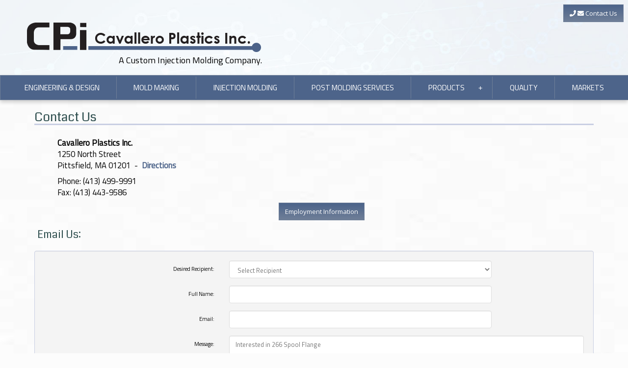

--- FILE ---
content_type: text/html; charset=UTF-8
request_url: https://www.cplas.com/contact-us?message_prefill=Interested+in+266+Spool+Flange
body_size: 5649
content:

<!DOCTYPE html>
<!--[if IE 9]>
<html lang="en" class="ie9"> <![endif]-->
<!--[if !IE]><!-->
<html lang="en"> <!--<![endif]-->
<head>
	<meta http-equiv="Content-Type" content="text/html; charset=UTF-8"/>
	<title>Contact Us - Cavallero Plastics Inc.</title>
	<meta name="Description" content="How to get in touch with us."/>
    <link rel="canonical" href="https://www.cplas.com/contact-us">
	
<link rel="stylesheet"  href="/plugins/bootstrap/css/bootstrap.min.css?c=0119202648" />
<link rel="stylesheet"  href="//cdn.berksites.com/js/jquery-ui-1.10.3.custom/css/smoothness/jquery-ui-1.10.3.custom.min.css?c=0119202648" />
<link rel="stylesheet"  href="//cdn.berksites.com/css/recaptcha.css?c=0119202648" />
<link rel="stylesheet"  href="//cdn.berksites.com/pluggins/jquery/validate/validate.css?c=0119202648" />
<link rel="stylesheet"  href="//cdn.berksites.com/pluggins/jquery/smartmenus-1.1.0/css/sm-core-css.css?c=0119202648" />
<link rel="stylesheet"  href="//cdn.berksites.com/pluggins/jquery/smartmenus-1.1.0/css/layouts/sm-horizontal-justified.css?c=0119202648" />
<link rel="stylesheet"  href="/css/sm-custom.css?c=0119202648" />
<link rel="stylesheet" media="screen" href="/css/screen.css?c=0119202648" />
<link rel="stylesheet" media="print" href="/css/print.css?c=0119202648" /><style>
.sm {
  z-index: 1049; }

    .sm-reveal {
        display: block;

    }

    @media (min-width: 768px) {
        .sm-reveal {
            display: none;
        }
    }
</style>	<meta name="viewport" content="width=device-width, initial-scale=1">
    
<link href="https://fonts.googleapis.com/css?family=Coda|Titillium+Web" rel="stylesheet">
	<!--[if lt IE 9]>
	<script type="text/javascript" src="//cdn.berksites.com/js/html5ize.js"></script><![endif]-->

	<link rel="image_src" href="https://www.cplas.com/images/logoEmbed.jpg"/>
	<link rel="shortcut icon" href="/images/favicon.png">
	<link rel="stylesheet" href="https://maxcdn.bootstrapcdn.com/font-awesome/4.6.1/css/font-awesome.min.css">
    <META NAME="ROBOTS" CONTENT="INDEX, FOLLOW"><script src="https://www.google.com/recaptcha/api.js"></script>
    <!-- Google tag (gtag.js) -->
<script async src="https://www.googletagmanager.com/gtag/js?id=G-NQZ4G5JWDD"></script>
<script>
  window.dataLayer = window.dataLayer || [];
  function gtag(){dataLayer.push(arguments);}
  gtag('js', new Date());

  gtag('config', 'G-NQZ4G5JWDD');
</script>

<!-- Global site tag (gtag.js) - Google Analytics --> <script async src="https://www.googletagmanager.com/gtag/js?id=UA-125950585-1"></script> <script> window.dataLayer = window.dataLayer || []; function gtag(){dataLayer.push(arguments);} gtag('js', new Date()); gtag('config', 'UA-125950585-1'); gtag('config', 'AW-767067483'); </script>

<script> gtag('config', 'AW-767067483/eCLBCLDns8oBENuK4u0C', { 'phone_conversion_number': '(413) 499-9991' }); </script> 

</head>
<body data-hijacking="off" data-animation="none" id="body">


<noscript>
	<div>Our web site is best viewed with JavaScript enabled.</div>
</noscript>

<header>
	<div id="main-contact">
		<a class="btn btn-md btn-primary" href="/contact-us"><i class="fa fa-phone" aria-hidden="true"></i>
        <i class="fas fa-envelope"></i> Contact Us</a>


	</div>
	<div id="logo">
		<a href="/" class="logoLink" title="Cavallero Plastics Inc. - Home">
			<img src="https://www.cplas.com/images/mLogo.png?v=123a"
			     alt="Cavallero Plastics Inc. logo"></a>
		<span class="tag-line">A custom injection molding company.</span>
	</div>



	<div id="menuHolder">
        <nav class="main-nav" role="navigation">

    <div class="sm-reveal">
        <button type="button" class="btn btn-md collapsed" data-toggle="collapse" data-target="#collapse-holder" aria-expanded="false">
             <i class="fa fa-bars" aria-hidden="true"></i>        </button>
    </div>
    <div class="collapse navbar-collapse" id="collapse-holder">
                <ul id="main-menu" class="sm sm-custom">
                                                    <li>
	                                            <a data-menu-id="engineering-and-design"title="Engineering & Design" href="/engineering-and-design"><span class="menu-item-text">Engineering & Design</span></a>
                                            </li>
                                                        <li>
	                                            <a data-menu-id="mold-making"title="Mold Making" href="/mold-making"><span class="menu-item-text">Mold Making</span></a>
                                            </li>
                                                        <li>
	                                            <a data-menu-id="injection-molding"title="Injection Molding" href="/injection-molding"><span class="menu-item-text">Injection Molding</span></a>
                                            </li>
                                                        <li>
	                                            <a data-menu-id="post-molding-services"title="Post Molding Services" href="/post-molding-services"><span class="menu-item-text">Post Molding Services</span></a>
                                            </li>
                                                        <li>
	                                            <a data-menu-id="products"title="Products" href="/products"><span class="menu-item-text">Products</span></a>
                        <ul><li><a title="Custom Molding" href="/custom-molding"><span class="menu-item-text">Custom Molding</span></a></li><li><a title="Bobbins & Spools" href="/bobbins-and-spools"><span class="menu-item-text">Bobbins & Spools</span></a></li><li><a title="Braiding Machine Accessories" href="/braiding-machine-accessories"><span class="menu-item-text">Braiding Machine Accessories</span></a></li><li><a title="Universal Roller Skids" href="/inspection-equipment"><span class="menu-item-text">Universal Roller Skids</span></a></li></ul>                    </li>
                                                        <li>
	                                            <a data-menu-id="quality"title="Quality" href="/quality"><span class="menu-item-text">Quality</span></a>
                                            </li>
                                                        <li>
	                                            <a data-menu-id="markets"title="Markets" href="/markets"><span class="menu-item-text">Markets</span></a>
                                            </li>
                        </ul>
        </div>
</nav>	</div>
</header>

<div id="billboard"></div>
<section id="mainContentHolder" class="container">


	<article class="contact-us">
        <section class="page-section" id="contact-us"><h1>Contact Us</h1>
<p style="padding-left: 30px;"><strong>Cavallero Plastics Inc.</strong><br>1250 North Street<br>Pittsfield, MA 01201&nbsp; -&nbsp; <a href="https://goo.gl/maps/FNyW1VBuuCA2" target="_blank" rel="noopener">Directions</a></p>
<p style="padding-left: 30px;">Phone: (413) 499-9991<br><span>Fax: (413) 443-9586</span></p>
<p style="padding-left: 30px; text-align: center;"><a class="btn btn-md btn-primary" href="/careers-and-employment">Employment Information</a><br><span></span></p>
<h2>Email Us:</h2>
<p><form role="form" class="well form-horizontal" action="https://www.cplas.com/contact-us" name="contact_form" id="contact_form" method="post" enctype="multipart/form-data">

                <div class="form-group">
                <label class="col-md-4 control-label" for="name">Desired Recipient:</label>
                <div class="col-md-6">
                                        <select class="form-control" name="recipient" id="recipient">
	                    <option>Select Recipient</option>
                        <option value="Sales">Sales</option><option value="Orders">Orders</option><option value="Dario Cavallero">Dario Cavallero</option><option value="Tom Ehmann">Tom Ehmann</option><option value="Nick Grizey">Nick Grizey</option>                    </select>
                </div>

            </div>
            
    <div class="form-group">
        <label class="col-md-4 control-label" for="name">Full Name:</label>
        <div class="col-md-6">
                        <input name="name" class="form-control" type="text" value="">
        </div>

    </div>
    <div class="form-group">
        <label class="col-md-4 control-label" for="email">Email:</label>
        <div class="col-md-6">
            
            <input name="email" class="form-control" type="text" value="">
        </div>
    </div>

    

    <div class="form-group">
        <label class="col-md-4 control-label" for="comment">Message:</label>
        <div class="col-md-8">
            
            <textarea name="message" class="form-control" rows="6">Interested in 266 Spool Flange</textarea>
        </div>
    </div>
	        <div class="form-group">
        <label class="col-md-4 control-label " for="captcha"></label>
        <div class="col-md-8" id="captcha-holder">
            <div style="overflow:hidden;" class="g-recaptcha" data-sitekey="6LdMz3AUAAAAAGOCt4DbGgnh4JUkLbgBefvHlMlu"></div>        </div>
    </div>

    <div align="center">
        <input name="Submit" type="submit" class="btn btn-md btn-success" value="Send Message"/>
    </div>
</form>


<div id="contact_form_response" class="modal fade">
    <div class="modal-dialog">
        <div class="modal-content">
            <div class="modal-header">
                <button type="button" class="close btn btn-sm btn-danger" data-dismiss="modal" aria-hidden="true">X</button>
                <h4 class="modal-title">Form Response</h4>
            </div>
            <div class="modal-body">
                <p>Default Body</p>
            </div>

        </div>
    </div>
</div></p></section>
	</article>
	<aside id="leftBar" class="commonShadow">
                        	</aside>

</section>
<section id="credLogos">
			<a href="/mediaItems/documents/QM15_10001539 QM15_EN.pdf" target="_blank"><img src="/mediaItems/editor/ul-registered-firm-logo.png"></a>
</section>
<div id="head-usa">
		<img src="https://www.cplas.com/images/usa-75.jpg"
			     alt="Cavallero Plastics Inc. logo">
	</div>
<FOOTER>

    <ul id="footerMenu">
	<li><a title="Privacy Policy" href="https://www.cplas.com/Privacy-Policy">Privacy Policy</a><li><a title="News" href="https://www.cplas.com/news">News</a></ul>

	<div >
		<p>Unless otherwise noted, all copyrights reserved - Cavallero Plastics Inc.			<br/>If you wish to use any of our content, please contact us for permission.</p>


		<div class="sitePhone">
			<h3>Cavallero Plastics</h3>
			<span class="glyphicon glyphicon-phone-alt"></span> (413) 499-9991		</div>
		<div class="siteAdd">
            1250 North Street</br>
            Pittsfield MA 01201		</div>
	</div>
	<hr/>
	<!--
		-->
	<div id="siteTag">
		Website design, hosting and maintenance by
		<a href="https://www.berksites.com">BerkSites - Berkshire Website Design</a>
		<br/>
		<a href="https://www.berksites.com" target="_blank"> <img alt="Site By BerkSites - Berkshire Website Design"
		                                                          src="https://www.berksites.com/images/logoEmbed.png"/></a>

	</div>
</FOOTER>
<div class="device-xs visible-xs"></div>
<div class="device-sm visible-sm"></div>
<div class="device-md visible-md"></div>
<div class="device-lg visible-lg"></div>
</body>
<script type="text/javascript" src="//cdn.berksites.com/js/jquery-1.11.2.min.js"></script>
<script type="text/javascript" src="/plugins/bootstrap/js/bootstrap.js"></script>
<script type="text/javascript" src="//cdn.berksites.com/pluggins/jquery/smartmenus-1.1.0/jquery.smartmenus.js"></script>
<script type="text/javascript" src="//cdn.berksites.com/pluggins/jquery/jstween-1.1/jstween-1.1.min.js"></script>
<script type="text/javascript" src="//cdn.berksites.com/pluggins/jquery/fadethis/jquery.fadethis.js"></script>
<script type="text/javascript" src="//cdn.berksites.com/pluggins/jquery/validate/jquery.validate.min.js"></script>
<script type="text/javascript">
    gtag('event', 'contactFormLoad');

    $.validator.setDefaults({
        highlight: function (element) {
            $(element).closest('.form-group').addClass('has-error');
        },
        unhighlight: function (element) {
            $(element).closest('.form-group').removeClass('has-error');
        },
        errorElement: 'span',
        errorClass: 'label label-danger',
        errorPlacement: function (error, element) {
            if (element.attr("name") == "g-recaptcha-response") {
                $("#captcha-holder").prepend(error);
            } else {
                if (element.parent('.input-group').length) {
                    error.insertBefore(element.parent());
                } else {
                    error.insertBefore(element);
                }
            }
        }
    });

    $("input[type='tel']").each(function () {
        $(this).on("change keyup paste", function (e) {
            var output,
                $this = $(this),
                input = $this.val();

            if (e.keyCode != 8) {
                input = input.replace(/[^0-9]/g, '');
                var area = input.substr(0, 3);
                var pre = input.substr(3, 3);
                var tel = input.substr(6, 4);
                if (area.length < 3) {
                    output = "(" + area;
                } else if (area.length == 3 && pre.length < 3) {
                    output = "(" + area + ")" + " " + pre;
                } else if (area.length == 3 && pre.length == 3) {
                    output = "(" + area + ")" + " " + pre + "-" + tel;
                }
                $this.val(output);
            }
        });
    });

    $("#contact_form").validate({
        rules: {
            name: {
                required: true,
            },
            email: {
                required: true
            },
            message: {
                required: true
            },
                        recaptcha_challenge_field: {}

        },
        submitHandler: function (form) {

            

            $("#contact_form input[type=submit]").fadeOut();
            var url = $(form).attr('action');
            // form validates so do the ajax
            $.ajax({
                type: $(form).attr('method'),
                url: url + "/?mode=ajax&pageContentOff=true",
                dataType: 'json',
                data: $(form).serialize(),
                success: function (data, status) {
                    var validator = $("#contact_form").validate();
                    if (data.validate_errors) { //this is undefined?  weird....
                        var rules = {};
                        $.each(data.validate_errors, function () {
                            i = this;
                            rules[i.name] = i.message;

                        });
                        // rules = {"email":"e miss", "message":"m miss"};
                        validator.showErrors(rules);
                    } else {
                        //also resets on error so...
                        $("#contact_form")[0].reset();

                    }

                    grecaptcha.reset();                    if (!data.validate_errors) {
                        console.log('conv.');
                        gtag('event', 'contactFormSubmit');                    }

                    $('#contact_form_response .modal-body').html(data.display_message);
                    $('#contact_form_response').modal('show');
                    $('#contact_form_response').on('hidden.bs.modal', function () {
                        $("#contact_form input[type=submit]").fadeIn();
                    });
                }
            });
            return false; // ajax used, block the normal submit
        }
    });
</script><script type="text/javascript">
	$(function() {
		$('#main-menu').smartmenus({
			subMenusSubOffsetX: 1,
			subMenusSubOffsetY: -8,
			subIndicatorsPos: 'append',
			subIndicatorsText: '+'

		});
	});
</script><script>
    function isBreakpoint(alias) {
        return $('.device-' + alias).is(':visible');
    }

    function screenAdjustments() {

        if (!isBreakpoint('xs')) {
        }

        if (isBreakpoint('xs')) {
            $('body').attr('class', 'xs-body');
        }
        if (isBreakpoint('sm')) {
            $('body').attr('class', 'sm-body');
        }
        if (isBreakpoint('md')) {
            $('body').attr('class', 'md-body');
        }
        if (isBreakpoint('lg')) {
            $('body').attr('class', 'lg-body');
        }


    }


    $(document).ready(function () {
        // var animationend = 'animationend oAnimationEnd mozAnimationEnd webkitAnimationEnd';
        // $('.listRollItemDesc').hover(function(){
        //   $(this).addClass('animated flipInY').one(animationend, function(){
        //     $(this).removeClass('animated flipInY').;
        //   });
        // });

        $(this).find('.listRollItemDesc').click(function () {
            window.location.href = $(this).parent().find("a").attr("href");
        });
        $('.galleryItem img').addClass('thumbnail');

        screenAdjustments();


    });
</script>
<script>
    $(function () {
        $.ajaxSetup({cache: false});
        $("#logo").show(); //cant delete till s&r on css for logo hidden

        $('body').css('pointer-events', 'all'); //activate all pointer-events on body loaded

        // calculate height
        var screen_ht = $(window).height();
        var preloader_ht = 5;
        var padding = (screen_ht / 2) - preloader_ht;
        $("#preLoader").css("padding-top", padding + "px");

        $('.to-billboard').appendTo('#billboard');

        $('head').append('<link rel="stylesheet" href="https://use.fontawesome.com/releases/v5.8.1/css/all.css" integrity="sha384-50oBUHEmvpQ+1lW4y57PTFmhCaXp0ML5d60M1M7uH2+nqUivzIebhndOJK28anvf" crossorigin="anonymous">');
        $.ajaxSetup({
            beforeSend: function () {
                // show image here
                $("#busy").css({
                    'padding-top': '15%',
                    'display': 'block',
                    'position': 'fixed',
                    'top': '0px',
                    'left': '0px',
                    'width': '100%',
                    'height': '100%',
                    'background-color': '#ffffff',
                    'text-align': 'center',
                    'font-size': '3em',
                    'z-index': '99'
                });
                $("#busy").show();
            },
            complete: function () {
                // hide image here
                $("#busy").hide();
            }
        });

        $(this).find('.listRollItemDesc').click(function () {
            window.location.href = $(this).parent().find("a").attr("href");
        });

        $('body').prepend('<div style="display:none" id="busy"><i class="fa fa-spinner fa-spin fa-3x fa-fw"></i> ...loading</div>');
    });

    // $('a').each(function() {
    //     this.href += (/\?/.test(this.href) ? '&' : '?') + 'seeDraft=y';
    // });

    $(function () {
        $("#preLoader").fadeOut();
    });
</script>
	
</html>


--- FILE ---
content_type: text/html; charset=utf-8
request_url: https://www.google.com/recaptcha/api2/anchor?ar=1&k=6LdMz3AUAAAAAGOCt4DbGgnh4JUkLbgBefvHlMlu&co=aHR0cHM6Ly93d3cuY3BsYXMuY29tOjQ0Mw..&hl=en&v=PoyoqOPhxBO7pBk68S4YbpHZ&size=normal&anchor-ms=20000&execute-ms=30000&cb=8wn4ms38ibhq
body_size: 49268
content:
<!DOCTYPE HTML><html dir="ltr" lang="en"><head><meta http-equiv="Content-Type" content="text/html; charset=UTF-8">
<meta http-equiv="X-UA-Compatible" content="IE=edge">
<title>reCAPTCHA</title>
<style type="text/css">
/* cyrillic-ext */
@font-face {
  font-family: 'Roboto';
  font-style: normal;
  font-weight: 400;
  font-stretch: 100%;
  src: url(//fonts.gstatic.com/s/roboto/v48/KFO7CnqEu92Fr1ME7kSn66aGLdTylUAMa3GUBHMdazTgWw.woff2) format('woff2');
  unicode-range: U+0460-052F, U+1C80-1C8A, U+20B4, U+2DE0-2DFF, U+A640-A69F, U+FE2E-FE2F;
}
/* cyrillic */
@font-face {
  font-family: 'Roboto';
  font-style: normal;
  font-weight: 400;
  font-stretch: 100%;
  src: url(//fonts.gstatic.com/s/roboto/v48/KFO7CnqEu92Fr1ME7kSn66aGLdTylUAMa3iUBHMdazTgWw.woff2) format('woff2');
  unicode-range: U+0301, U+0400-045F, U+0490-0491, U+04B0-04B1, U+2116;
}
/* greek-ext */
@font-face {
  font-family: 'Roboto';
  font-style: normal;
  font-weight: 400;
  font-stretch: 100%;
  src: url(//fonts.gstatic.com/s/roboto/v48/KFO7CnqEu92Fr1ME7kSn66aGLdTylUAMa3CUBHMdazTgWw.woff2) format('woff2');
  unicode-range: U+1F00-1FFF;
}
/* greek */
@font-face {
  font-family: 'Roboto';
  font-style: normal;
  font-weight: 400;
  font-stretch: 100%;
  src: url(//fonts.gstatic.com/s/roboto/v48/KFO7CnqEu92Fr1ME7kSn66aGLdTylUAMa3-UBHMdazTgWw.woff2) format('woff2');
  unicode-range: U+0370-0377, U+037A-037F, U+0384-038A, U+038C, U+038E-03A1, U+03A3-03FF;
}
/* math */
@font-face {
  font-family: 'Roboto';
  font-style: normal;
  font-weight: 400;
  font-stretch: 100%;
  src: url(//fonts.gstatic.com/s/roboto/v48/KFO7CnqEu92Fr1ME7kSn66aGLdTylUAMawCUBHMdazTgWw.woff2) format('woff2');
  unicode-range: U+0302-0303, U+0305, U+0307-0308, U+0310, U+0312, U+0315, U+031A, U+0326-0327, U+032C, U+032F-0330, U+0332-0333, U+0338, U+033A, U+0346, U+034D, U+0391-03A1, U+03A3-03A9, U+03B1-03C9, U+03D1, U+03D5-03D6, U+03F0-03F1, U+03F4-03F5, U+2016-2017, U+2034-2038, U+203C, U+2040, U+2043, U+2047, U+2050, U+2057, U+205F, U+2070-2071, U+2074-208E, U+2090-209C, U+20D0-20DC, U+20E1, U+20E5-20EF, U+2100-2112, U+2114-2115, U+2117-2121, U+2123-214F, U+2190, U+2192, U+2194-21AE, U+21B0-21E5, U+21F1-21F2, U+21F4-2211, U+2213-2214, U+2216-22FF, U+2308-230B, U+2310, U+2319, U+231C-2321, U+2336-237A, U+237C, U+2395, U+239B-23B7, U+23D0, U+23DC-23E1, U+2474-2475, U+25AF, U+25B3, U+25B7, U+25BD, U+25C1, U+25CA, U+25CC, U+25FB, U+266D-266F, U+27C0-27FF, U+2900-2AFF, U+2B0E-2B11, U+2B30-2B4C, U+2BFE, U+3030, U+FF5B, U+FF5D, U+1D400-1D7FF, U+1EE00-1EEFF;
}
/* symbols */
@font-face {
  font-family: 'Roboto';
  font-style: normal;
  font-weight: 400;
  font-stretch: 100%;
  src: url(//fonts.gstatic.com/s/roboto/v48/KFO7CnqEu92Fr1ME7kSn66aGLdTylUAMaxKUBHMdazTgWw.woff2) format('woff2');
  unicode-range: U+0001-000C, U+000E-001F, U+007F-009F, U+20DD-20E0, U+20E2-20E4, U+2150-218F, U+2190, U+2192, U+2194-2199, U+21AF, U+21E6-21F0, U+21F3, U+2218-2219, U+2299, U+22C4-22C6, U+2300-243F, U+2440-244A, U+2460-24FF, U+25A0-27BF, U+2800-28FF, U+2921-2922, U+2981, U+29BF, U+29EB, U+2B00-2BFF, U+4DC0-4DFF, U+FFF9-FFFB, U+10140-1018E, U+10190-1019C, U+101A0, U+101D0-101FD, U+102E0-102FB, U+10E60-10E7E, U+1D2C0-1D2D3, U+1D2E0-1D37F, U+1F000-1F0FF, U+1F100-1F1AD, U+1F1E6-1F1FF, U+1F30D-1F30F, U+1F315, U+1F31C, U+1F31E, U+1F320-1F32C, U+1F336, U+1F378, U+1F37D, U+1F382, U+1F393-1F39F, U+1F3A7-1F3A8, U+1F3AC-1F3AF, U+1F3C2, U+1F3C4-1F3C6, U+1F3CA-1F3CE, U+1F3D4-1F3E0, U+1F3ED, U+1F3F1-1F3F3, U+1F3F5-1F3F7, U+1F408, U+1F415, U+1F41F, U+1F426, U+1F43F, U+1F441-1F442, U+1F444, U+1F446-1F449, U+1F44C-1F44E, U+1F453, U+1F46A, U+1F47D, U+1F4A3, U+1F4B0, U+1F4B3, U+1F4B9, U+1F4BB, U+1F4BF, U+1F4C8-1F4CB, U+1F4D6, U+1F4DA, U+1F4DF, U+1F4E3-1F4E6, U+1F4EA-1F4ED, U+1F4F7, U+1F4F9-1F4FB, U+1F4FD-1F4FE, U+1F503, U+1F507-1F50B, U+1F50D, U+1F512-1F513, U+1F53E-1F54A, U+1F54F-1F5FA, U+1F610, U+1F650-1F67F, U+1F687, U+1F68D, U+1F691, U+1F694, U+1F698, U+1F6AD, U+1F6B2, U+1F6B9-1F6BA, U+1F6BC, U+1F6C6-1F6CF, U+1F6D3-1F6D7, U+1F6E0-1F6EA, U+1F6F0-1F6F3, U+1F6F7-1F6FC, U+1F700-1F7FF, U+1F800-1F80B, U+1F810-1F847, U+1F850-1F859, U+1F860-1F887, U+1F890-1F8AD, U+1F8B0-1F8BB, U+1F8C0-1F8C1, U+1F900-1F90B, U+1F93B, U+1F946, U+1F984, U+1F996, U+1F9E9, U+1FA00-1FA6F, U+1FA70-1FA7C, U+1FA80-1FA89, U+1FA8F-1FAC6, U+1FACE-1FADC, U+1FADF-1FAE9, U+1FAF0-1FAF8, U+1FB00-1FBFF;
}
/* vietnamese */
@font-face {
  font-family: 'Roboto';
  font-style: normal;
  font-weight: 400;
  font-stretch: 100%;
  src: url(//fonts.gstatic.com/s/roboto/v48/KFO7CnqEu92Fr1ME7kSn66aGLdTylUAMa3OUBHMdazTgWw.woff2) format('woff2');
  unicode-range: U+0102-0103, U+0110-0111, U+0128-0129, U+0168-0169, U+01A0-01A1, U+01AF-01B0, U+0300-0301, U+0303-0304, U+0308-0309, U+0323, U+0329, U+1EA0-1EF9, U+20AB;
}
/* latin-ext */
@font-face {
  font-family: 'Roboto';
  font-style: normal;
  font-weight: 400;
  font-stretch: 100%;
  src: url(//fonts.gstatic.com/s/roboto/v48/KFO7CnqEu92Fr1ME7kSn66aGLdTylUAMa3KUBHMdazTgWw.woff2) format('woff2');
  unicode-range: U+0100-02BA, U+02BD-02C5, U+02C7-02CC, U+02CE-02D7, U+02DD-02FF, U+0304, U+0308, U+0329, U+1D00-1DBF, U+1E00-1E9F, U+1EF2-1EFF, U+2020, U+20A0-20AB, U+20AD-20C0, U+2113, U+2C60-2C7F, U+A720-A7FF;
}
/* latin */
@font-face {
  font-family: 'Roboto';
  font-style: normal;
  font-weight: 400;
  font-stretch: 100%;
  src: url(//fonts.gstatic.com/s/roboto/v48/KFO7CnqEu92Fr1ME7kSn66aGLdTylUAMa3yUBHMdazQ.woff2) format('woff2');
  unicode-range: U+0000-00FF, U+0131, U+0152-0153, U+02BB-02BC, U+02C6, U+02DA, U+02DC, U+0304, U+0308, U+0329, U+2000-206F, U+20AC, U+2122, U+2191, U+2193, U+2212, U+2215, U+FEFF, U+FFFD;
}
/* cyrillic-ext */
@font-face {
  font-family: 'Roboto';
  font-style: normal;
  font-weight: 500;
  font-stretch: 100%;
  src: url(//fonts.gstatic.com/s/roboto/v48/KFO7CnqEu92Fr1ME7kSn66aGLdTylUAMa3GUBHMdazTgWw.woff2) format('woff2');
  unicode-range: U+0460-052F, U+1C80-1C8A, U+20B4, U+2DE0-2DFF, U+A640-A69F, U+FE2E-FE2F;
}
/* cyrillic */
@font-face {
  font-family: 'Roboto';
  font-style: normal;
  font-weight: 500;
  font-stretch: 100%;
  src: url(//fonts.gstatic.com/s/roboto/v48/KFO7CnqEu92Fr1ME7kSn66aGLdTylUAMa3iUBHMdazTgWw.woff2) format('woff2');
  unicode-range: U+0301, U+0400-045F, U+0490-0491, U+04B0-04B1, U+2116;
}
/* greek-ext */
@font-face {
  font-family: 'Roboto';
  font-style: normal;
  font-weight: 500;
  font-stretch: 100%;
  src: url(//fonts.gstatic.com/s/roboto/v48/KFO7CnqEu92Fr1ME7kSn66aGLdTylUAMa3CUBHMdazTgWw.woff2) format('woff2');
  unicode-range: U+1F00-1FFF;
}
/* greek */
@font-face {
  font-family: 'Roboto';
  font-style: normal;
  font-weight: 500;
  font-stretch: 100%;
  src: url(//fonts.gstatic.com/s/roboto/v48/KFO7CnqEu92Fr1ME7kSn66aGLdTylUAMa3-UBHMdazTgWw.woff2) format('woff2');
  unicode-range: U+0370-0377, U+037A-037F, U+0384-038A, U+038C, U+038E-03A1, U+03A3-03FF;
}
/* math */
@font-face {
  font-family: 'Roboto';
  font-style: normal;
  font-weight: 500;
  font-stretch: 100%;
  src: url(//fonts.gstatic.com/s/roboto/v48/KFO7CnqEu92Fr1ME7kSn66aGLdTylUAMawCUBHMdazTgWw.woff2) format('woff2');
  unicode-range: U+0302-0303, U+0305, U+0307-0308, U+0310, U+0312, U+0315, U+031A, U+0326-0327, U+032C, U+032F-0330, U+0332-0333, U+0338, U+033A, U+0346, U+034D, U+0391-03A1, U+03A3-03A9, U+03B1-03C9, U+03D1, U+03D5-03D6, U+03F0-03F1, U+03F4-03F5, U+2016-2017, U+2034-2038, U+203C, U+2040, U+2043, U+2047, U+2050, U+2057, U+205F, U+2070-2071, U+2074-208E, U+2090-209C, U+20D0-20DC, U+20E1, U+20E5-20EF, U+2100-2112, U+2114-2115, U+2117-2121, U+2123-214F, U+2190, U+2192, U+2194-21AE, U+21B0-21E5, U+21F1-21F2, U+21F4-2211, U+2213-2214, U+2216-22FF, U+2308-230B, U+2310, U+2319, U+231C-2321, U+2336-237A, U+237C, U+2395, U+239B-23B7, U+23D0, U+23DC-23E1, U+2474-2475, U+25AF, U+25B3, U+25B7, U+25BD, U+25C1, U+25CA, U+25CC, U+25FB, U+266D-266F, U+27C0-27FF, U+2900-2AFF, U+2B0E-2B11, U+2B30-2B4C, U+2BFE, U+3030, U+FF5B, U+FF5D, U+1D400-1D7FF, U+1EE00-1EEFF;
}
/* symbols */
@font-face {
  font-family: 'Roboto';
  font-style: normal;
  font-weight: 500;
  font-stretch: 100%;
  src: url(//fonts.gstatic.com/s/roboto/v48/KFO7CnqEu92Fr1ME7kSn66aGLdTylUAMaxKUBHMdazTgWw.woff2) format('woff2');
  unicode-range: U+0001-000C, U+000E-001F, U+007F-009F, U+20DD-20E0, U+20E2-20E4, U+2150-218F, U+2190, U+2192, U+2194-2199, U+21AF, U+21E6-21F0, U+21F3, U+2218-2219, U+2299, U+22C4-22C6, U+2300-243F, U+2440-244A, U+2460-24FF, U+25A0-27BF, U+2800-28FF, U+2921-2922, U+2981, U+29BF, U+29EB, U+2B00-2BFF, U+4DC0-4DFF, U+FFF9-FFFB, U+10140-1018E, U+10190-1019C, U+101A0, U+101D0-101FD, U+102E0-102FB, U+10E60-10E7E, U+1D2C0-1D2D3, U+1D2E0-1D37F, U+1F000-1F0FF, U+1F100-1F1AD, U+1F1E6-1F1FF, U+1F30D-1F30F, U+1F315, U+1F31C, U+1F31E, U+1F320-1F32C, U+1F336, U+1F378, U+1F37D, U+1F382, U+1F393-1F39F, U+1F3A7-1F3A8, U+1F3AC-1F3AF, U+1F3C2, U+1F3C4-1F3C6, U+1F3CA-1F3CE, U+1F3D4-1F3E0, U+1F3ED, U+1F3F1-1F3F3, U+1F3F5-1F3F7, U+1F408, U+1F415, U+1F41F, U+1F426, U+1F43F, U+1F441-1F442, U+1F444, U+1F446-1F449, U+1F44C-1F44E, U+1F453, U+1F46A, U+1F47D, U+1F4A3, U+1F4B0, U+1F4B3, U+1F4B9, U+1F4BB, U+1F4BF, U+1F4C8-1F4CB, U+1F4D6, U+1F4DA, U+1F4DF, U+1F4E3-1F4E6, U+1F4EA-1F4ED, U+1F4F7, U+1F4F9-1F4FB, U+1F4FD-1F4FE, U+1F503, U+1F507-1F50B, U+1F50D, U+1F512-1F513, U+1F53E-1F54A, U+1F54F-1F5FA, U+1F610, U+1F650-1F67F, U+1F687, U+1F68D, U+1F691, U+1F694, U+1F698, U+1F6AD, U+1F6B2, U+1F6B9-1F6BA, U+1F6BC, U+1F6C6-1F6CF, U+1F6D3-1F6D7, U+1F6E0-1F6EA, U+1F6F0-1F6F3, U+1F6F7-1F6FC, U+1F700-1F7FF, U+1F800-1F80B, U+1F810-1F847, U+1F850-1F859, U+1F860-1F887, U+1F890-1F8AD, U+1F8B0-1F8BB, U+1F8C0-1F8C1, U+1F900-1F90B, U+1F93B, U+1F946, U+1F984, U+1F996, U+1F9E9, U+1FA00-1FA6F, U+1FA70-1FA7C, U+1FA80-1FA89, U+1FA8F-1FAC6, U+1FACE-1FADC, U+1FADF-1FAE9, U+1FAF0-1FAF8, U+1FB00-1FBFF;
}
/* vietnamese */
@font-face {
  font-family: 'Roboto';
  font-style: normal;
  font-weight: 500;
  font-stretch: 100%;
  src: url(//fonts.gstatic.com/s/roboto/v48/KFO7CnqEu92Fr1ME7kSn66aGLdTylUAMa3OUBHMdazTgWw.woff2) format('woff2');
  unicode-range: U+0102-0103, U+0110-0111, U+0128-0129, U+0168-0169, U+01A0-01A1, U+01AF-01B0, U+0300-0301, U+0303-0304, U+0308-0309, U+0323, U+0329, U+1EA0-1EF9, U+20AB;
}
/* latin-ext */
@font-face {
  font-family: 'Roboto';
  font-style: normal;
  font-weight: 500;
  font-stretch: 100%;
  src: url(//fonts.gstatic.com/s/roboto/v48/KFO7CnqEu92Fr1ME7kSn66aGLdTylUAMa3KUBHMdazTgWw.woff2) format('woff2');
  unicode-range: U+0100-02BA, U+02BD-02C5, U+02C7-02CC, U+02CE-02D7, U+02DD-02FF, U+0304, U+0308, U+0329, U+1D00-1DBF, U+1E00-1E9F, U+1EF2-1EFF, U+2020, U+20A0-20AB, U+20AD-20C0, U+2113, U+2C60-2C7F, U+A720-A7FF;
}
/* latin */
@font-face {
  font-family: 'Roboto';
  font-style: normal;
  font-weight: 500;
  font-stretch: 100%;
  src: url(//fonts.gstatic.com/s/roboto/v48/KFO7CnqEu92Fr1ME7kSn66aGLdTylUAMa3yUBHMdazQ.woff2) format('woff2');
  unicode-range: U+0000-00FF, U+0131, U+0152-0153, U+02BB-02BC, U+02C6, U+02DA, U+02DC, U+0304, U+0308, U+0329, U+2000-206F, U+20AC, U+2122, U+2191, U+2193, U+2212, U+2215, U+FEFF, U+FFFD;
}
/* cyrillic-ext */
@font-face {
  font-family: 'Roboto';
  font-style: normal;
  font-weight: 900;
  font-stretch: 100%;
  src: url(//fonts.gstatic.com/s/roboto/v48/KFO7CnqEu92Fr1ME7kSn66aGLdTylUAMa3GUBHMdazTgWw.woff2) format('woff2');
  unicode-range: U+0460-052F, U+1C80-1C8A, U+20B4, U+2DE0-2DFF, U+A640-A69F, U+FE2E-FE2F;
}
/* cyrillic */
@font-face {
  font-family: 'Roboto';
  font-style: normal;
  font-weight: 900;
  font-stretch: 100%;
  src: url(//fonts.gstatic.com/s/roboto/v48/KFO7CnqEu92Fr1ME7kSn66aGLdTylUAMa3iUBHMdazTgWw.woff2) format('woff2');
  unicode-range: U+0301, U+0400-045F, U+0490-0491, U+04B0-04B1, U+2116;
}
/* greek-ext */
@font-face {
  font-family: 'Roboto';
  font-style: normal;
  font-weight: 900;
  font-stretch: 100%;
  src: url(//fonts.gstatic.com/s/roboto/v48/KFO7CnqEu92Fr1ME7kSn66aGLdTylUAMa3CUBHMdazTgWw.woff2) format('woff2');
  unicode-range: U+1F00-1FFF;
}
/* greek */
@font-face {
  font-family: 'Roboto';
  font-style: normal;
  font-weight: 900;
  font-stretch: 100%;
  src: url(//fonts.gstatic.com/s/roboto/v48/KFO7CnqEu92Fr1ME7kSn66aGLdTylUAMa3-UBHMdazTgWw.woff2) format('woff2');
  unicode-range: U+0370-0377, U+037A-037F, U+0384-038A, U+038C, U+038E-03A1, U+03A3-03FF;
}
/* math */
@font-face {
  font-family: 'Roboto';
  font-style: normal;
  font-weight: 900;
  font-stretch: 100%;
  src: url(//fonts.gstatic.com/s/roboto/v48/KFO7CnqEu92Fr1ME7kSn66aGLdTylUAMawCUBHMdazTgWw.woff2) format('woff2');
  unicode-range: U+0302-0303, U+0305, U+0307-0308, U+0310, U+0312, U+0315, U+031A, U+0326-0327, U+032C, U+032F-0330, U+0332-0333, U+0338, U+033A, U+0346, U+034D, U+0391-03A1, U+03A3-03A9, U+03B1-03C9, U+03D1, U+03D5-03D6, U+03F0-03F1, U+03F4-03F5, U+2016-2017, U+2034-2038, U+203C, U+2040, U+2043, U+2047, U+2050, U+2057, U+205F, U+2070-2071, U+2074-208E, U+2090-209C, U+20D0-20DC, U+20E1, U+20E5-20EF, U+2100-2112, U+2114-2115, U+2117-2121, U+2123-214F, U+2190, U+2192, U+2194-21AE, U+21B0-21E5, U+21F1-21F2, U+21F4-2211, U+2213-2214, U+2216-22FF, U+2308-230B, U+2310, U+2319, U+231C-2321, U+2336-237A, U+237C, U+2395, U+239B-23B7, U+23D0, U+23DC-23E1, U+2474-2475, U+25AF, U+25B3, U+25B7, U+25BD, U+25C1, U+25CA, U+25CC, U+25FB, U+266D-266F, U+27C0-27FF, U+2900-2AFF, U+2B0E-2B11, U+2B30-2B4C, U+2BFE, U+3030, U+FF5B, U+FF5D, U+1D400-1D7FF, U+1EE00-1EEFF;
}
/* symbols */
@font-face {
  font-family: 'Roboto';
  font-style: normal;
  font-weight: 900;
  font-stretch: 100%;
  src: url(//fonts.gstatic.com/s/roboto/v48/KFO7CnqEu92Fr1ME7kSn66aGLdTylUAMaxKUBHMdazTgWw.woff2) format('woff2');
  unicode-range: U+0001-000C, U+000E-001F, U+007F-009F, U+20DD-20E0, U+20E2-20E4, U+2150-218F, U+2190, U+2192, U+2194-2199, U+21AF, U+21E6-21F0, U+21F3, U+2218-2219, U+2299, U+22C4-22C6, U+2300-243F, U+2440-244A, U+2460-24FF, U+25A0-27BF, U+2800-28FF, U+2921-2922, U+2981, U+29BF, U+29EB, U+2B00-2BFF, U+4DC0-4DFF, U+FFF9-FFFB, U+10140-1018E, U+10190-1019C, U+101A0, U+101D0-101FD, U+102E0-102FB, U+10E60-10E7E, U+1D2C0-1D2D3, U+1D2E0-1D37F, U+1F000-1F0FF, U+1F100-1F1AD, U+1F1E6-1F1FF, U+1F30D-1F30F, U+1F315, U+1F31C, U+1F31E, U+1F320-1F32C, U+1F336, U+1F378, U+1F37D, U+1F382, U+1F393-1F39F, U+1F3A7-1F3A8, U+1F3AC-1F3AF, U+1F3C2, U+1F3C4-1F3C6, U+1F3CA-1F3CE, U+1F3D4-1F3E0, U+1F3ED, U+1F3F1-1F3F3, U+1F3F5-1F3F7, U+1F408, U+1F415, U+1F41F, U+1F426, U+1F43F, U+1F441-1F442, U+1F444, U+1F446-1F449, U+1F44C-1F44E, U+1F453, U+1F46A, U+1F47D, U+1F4A3, U+1F4B0, U+1F4B3, U+1F4B9, U+1F4BB, U+1F4BF, U+1F4C8-1F4CB, U+1F4D6, U+1F4DA, U+1F4DF, U+1F4E3-1F4E6, U+1F4EA-1F4ED, U+1F4F7, U+1F4F9-1F4FB, U+1F4FD-1F4FE, U+1F503, U+1F507-1F50B, U+1F50D, U+1F512-1F513, U+1F53E-1F54A, U+1F54F-1F5FA, U+1F610, U+1F650-1F67F, U+1F687, U+1F68D, U+1F691, U+1F694, U+1F698, U+1F6AD, U+1F6B2, U+1F6B9-1F6BA, U+1F6BC, U+1F6C6-1F6CF, U+1F6D3-1F6D7, U+1F6E0-1F6EA, U+1F6F0-1F6F3, U+1F6F7-1F6FC, U+1F700-1F7FF, U+1F800-1F80B, U+1F810-1F847, U+1F850-1F859, U+1F860-1F887, U+1F890-1F8AD, U+1F8B0-1F8BB, U+1F8C0-1F8C1, U+1F900-1F90B, U+1F93B, U+1F946, U+1F984, U+1F996, U+1F9E9, U+1FA00-1FA6F, U+1FA70-1FA7C, U+1FA80-1FA89, U+1FA8F-1FAC6, U+1FACE-1FADC, U+1FADF-1FAE9, U+1FAF0-1FAF8, U+1FB00-1FBFF;
}
/* vietnamese */
@font-face {
  font-family: 'Roboto';
  font-style: normal;
  font-weight: 900;
  font-stretch: 100%;
  src: url(//fonts.gstatic.com/s/roboto/v48/KFO7CnqEu92Fr1ME7kSn66aGLdTylUAMa3OUBHMdazTgWw.woff2) format('woff2');
  unicode-range: U+0102-0103, U+0110-0111, U+0128-0129, U+0168-0169, U+01A0-01A1, U+01AF-01B0, U+0300-0301, U+0303-0304, U+0308-0309, U+0323, U+0329, U+1EA0-1EF9, U+20AB;
}
/* latin-ext */
@font-face {
  font-family: 'Roboto';
  font-style: normal;
  font-weight: 900;
  font-stretch: 100%;
  src: url(//fonts.gstatic.com/s/roboto/v48/KFO7CnqEu92Fr1ME7kSn66aGLdTylUAMa3KUBHMdazTgWw.woff2) format('woff2');
  unicode-range: U+0100-02BA, U+02BD-02C5, U+02C7-02CC, U+02CE-02D7, U+02DD-02FF, U+0304, U+0308, U+0329, U+1D00-1DBF, U+1E00-1E9F, U+1EF2-1EFF, U+2020, U+20A0-20AB, U+20AD-20C0, U+2113, U+2C60-2C7F, U+A720-A7FF;
}
/* latin */
@font-face {
  font-family: 'Roboto';
  font-style: normal;
  font-weight: 900;
  font-stretch: 100%;
  src: url(//fonts.gstatic.com/s/roboto/v48/KFO7CnqEu92Fr1ME7kSn66aGLdTylUAMa3yUBHMdazQ.woff2) format('woff2');
  unicode-range: U+0000-00FF, U+0131, U+0152-0153, U+02BB-02BC, U+02C6, U+02DA, U+02DC, U+0304, U+0308, U+0329, U+2000-206F, U+20AC, U+2122, U+2191, U+2193, U+2212, U+2215, U+FEFF, U+FFFD;
}

</style>
<link rel="stylesheet" type="text/css" href="https://www.gstatic.com/recaptcha/releases/PoyoqOPhxBO7pBk68S4YbpHZ/styles__ltr.css">
<script nonce="o4AfKkXIXPMQdu0nq28wAw" type="text/javascript">window['__recaptcha_api'] = 'https://www.google.com/recaptcha/api2/';</script>
<script type="text/javascript" src="https://www.gstatic.com/recaptcha/releases/PoyoqOPhxBO7pBk68S4YbpHZ/recaptcha__en.js" nonce="o4AfKkXIXPMQdu0nq28wAw">
      
    </script></head>
<body><div id="rc-anchor-alert" class="rc-anchor-alert"></div>
<input type="hidden" id="recaptcha-token" value="[base64]">
<script type="text/javascript" nonce="o4AfKkXIXPMQdu0nq28wAw">
      recaptcha.anchor.Main.init("[\x22ainput\x22,[\x22bgdata\x22,\x22\x22,\[base64]/[base64]/bmV3IFpbdF0obVswXSk6Sz09Mj9uZXcgWlt0XShtWzBdLG1bMV0pOks9PTM/bmV3IFpbdF0obVswXSxtWzFdLG1bMl0pOks9PTQ/[base64]/[base64]/[base64]/[base64]/[base64]/[base64]/[base64]/[base64]/[base64]/[base64]/[base64]/[base64]/[base64]/[base64]\\u003d\\u003d\x22,\[base64]\x22,\[base64]/CiytmL8KgecO/PhHDkUvCrsOAwpnDmcKlwr7DnsOmGH5mwp5nRBVEWsOpXzbChcO1WsKEUsKLw4bCgHLDiQkIwoZ0w7t4wrzDuVRSDsOewpTDoUtIw4RJAMK6wonCtMOgw6ZvAMKmNDp+wrvDqcK9Z8K/fMK5AcKywo0Rw4rDi3Yaw7RoABIaw5fDu8O6wrzChmZkf8OEw6LDu8KtfsOBOMOORzQfw5RVw5bCssK4w5bCkMOQF8OowpN4wo4QS8O0wrDClVlncsOAEMOUwoN+BVTDkE3DqWrDjVDDoMK0w45gw6fDnsOsw61bGh3CvyrDhyFzw5oKW3vCnnPCh8Klw4BZPEYhw6/CmcK3w4nCncKADik/w64Vwo9mOyFYb8KWSBbDicOrw6/Ct8KPwozDksOVwofCuyvCnsOXPjLCrRwXBkdkwovDlcOUBcKGGMKhI3HDsMKCw7U1WMKuGGVrWcKUT8KnQDvCl3DDjsO+wpvDncO9asOawp7DvMKPw6DDh0IHw6wdw7YwLW44dy5ZwrXDhH7CgHLCpwzDvD/DnF3DrCXDgMOQw4IPC2LCgWJZPMOmwpc/wozDqcK/[base64]/Dkg4fQsO0QjTCi8OwDcKXVEPCvsOWwrwSJMONbsKUw6ImZcOAb8K9w5Uaw49LwpbDucO4wpDCqCfDqcKnw6lIOsK5MsKTecKdRnfDhcOUQhtQfAIXw5FpwrzDm8Oiwookw6rCjxYaw7TCocOQwq/DmcOCwrDCqsKEIcKMK8K2V28DQsOBO8K+HsK8w7UjwoRjQgQRb8KUw6YJbcOmw5/Dr8OMw7U9BivCt8OtNMOzwqzDgHfDhDorwrskwrRMwp4hJ8ORQ8Kiw7ocan/Dp3zCj2rClcOYRSdubzEDw7vDlml6IcK+wp5EwrYlwrvDjk/Dk8OiM8KKZMKxO8OQwrIzwpgJT18GPH1BwoEYw5wPw6M3Th/DkcKmScOnw4hSwqjCl8Klw6PCvl0TwonCq8KGC8KVwqfCosK3IVvCvXrDncKIwoTDmsOPS8OEGQvCm8KBwqDDsCrCocO/CwDCsMKtem0pw68sw63DqSrDnCzDn8KEw6IoMQ3DmXnDi8KPWMOFW8OxR8O2WS3Cg290wrRCScO6NiRmcldPwqHCp8KYLXXDmsO6w4vDusOyd2EkYzbDqsOEV8OcRhI8KGpswrrCvj1aw6TDvsOqARIIw57DrsKbwqVbw6cxw7/CsGxRw4AoOhFgw43DlcKJwrvCnzvDuTdPacKDAsOKwqbDk8OAw7wANH1aSiULWsOfFMKPdcOkPGzCvMK+ecKUA8K2wqPDsA/CsxE3T20cw6rDscOHJgTCo8KKFmzCjMKhQ1rDkyLDjnHDmwfCm8KVw5EWw5LCpWxRRjDDpsOqRMKNwolFT0fCrsKUMzoMw5A/PGMsInEGw6HCosOOwqNVwr3CtsOuNcO+BMKFBhTDtMK5J8KcJMK4w6ZIbhPCncO7NsO8CsKNwoZXGgx+wpvDnHBpOMOQwrbCi8KvwrxJw4fCpm9YDTZmLcKmMcKbw50SwrBZfMKeR3tLwq/CvEfDsyDCj8Kew7LCjcKrw4Emw6RxSsOgw5jCj8O4X2vCtGtDwo/Dq0B+w40/TMO/ccK9Mh8OwrVxXsO/wr7CrMKpDMO/JcO4wqBFcGXCh8KeOcKOXcKqJkY3woRAw5Y8QMO7w5vDssOlwrwiE8KedC9bw4sPw43CvH/DssKuw6ozwrvDicKlLcK9B8KLbA4Owo1ULXTDssKzX0Bfw6PDpcK4ZMOQMU3CsnTCpRg/TsKxfsOsTsO6D8OoXcOBNMK1w7PCjQvCsl/DmMKuYEXCo2nCgsK6ZsKtw4PDkcOaw4xdw7PCu0BWH3bDqcKKw5bDhTzDq8K8wo0HdMOgDcKyecKFw7hLw4jDiHbCqUXCsGvDozTDhRLDncOcwqxrw4rCpcODwqF6wqtIwrgRwocFw6XDrcKOchLDgj/CnSHCo8KWesOkS8K2CsOHNMO9A8KEaxV+QFHCicKiE8O9wpA+KAAMPsO3w6JgGsOyN8O8NcK5wonDoMOwwo4iS8OLETjCiwPDuWnChj/CoVdvwqQgYV4qfMKqwoDDqVHDpQAiw6HCkW3DucOEZMKfwoBXwo/Di8KOwpwrwojCrMK6w6pmw55AwpjDtsO1w6XCpRDDsjjCp8OUURTCnMKnCsOGwpLCkH3Dp8K9w6F/[base64]/CsnbDi8KMDkzDksKfDMOYXsOePnNTw7DCuG/Dpxcuw6zCgsOcwpt5DsKOCgZKKMK+w7Exwr/CtcO3EsKlbjxDwo3DjXzDrl4+AinDssOtwrRZw7J5wp3CuybCmcOJb8OowqAOC8OVKcKCw4XDkUQWEcObR2LCpRTDqis/GMOLw7DDvkcXasOawo9JLMKYbDfCpMKMEsKhSsO4NznCrsOfO8OjH1sgOWzDtMK+CsK0wrNLIUZow7MDeMK7w4/DqcOpOsKpwrZFLXPDnUbDnXNzMMK4DcOlw5TDogfCssKTDcO8PWTCscO/NkEeeibDmQrCssOTwrbCtHPDiho/wotfVyMJK3VDccKawo/DtCjCjSTDhMOWw4IewrtbwrYtTsKjb8OIw6VMAz0gaVDDonFFb8OXw4h3wr/Cq8KjdsKvwoXChcOhw5PCj8OTCsKcwq1ceMKYwoHCqMOMwqXDrMKjw58OC8OEXsKSw5fDlcK9w7xtwrnDusO9ZRQCF0VDwrcgEHQDw60Iw5c8RW/[base64]/DuCJmwrkdw6hTwpg6wrfCjGvCl8K3DC7DuEnDucOdPnzCjsKISxzCosOjWUFSw5/CsCTDvMOeT8KEbB/CocKCw4TDsMKGwrLDoVQBe11fQcOzEVZPwohwf8OGwr96JnN5w6/DowIBCxVbw5nDnsO5NMOWw4tuwoBww7kMw6HDh2gjegd3L2h/CGTCtMOIGAYkGHjDr0XDvR3CncO1PlZPPlcfZsKXwqHDv1hJGBU8w5HCnsOWGsOywrooQMOhIEAfZEjDpsKfV2rCpRk6ecK6w5rDgMKcHMK8WsOFKynCscKEwrvDpWLDq2xmF8KBwpvDl8OAw51Ew4YGw7jDmk/DlxVoBMOUw5vDgsKjBi9Xe8Kew6ZzwqrDmnPCg8K/U10sw79hwpJIR8OdEQYqPMOXW8OiwqDCkyNyw65/wq/DgzlFwqAHwr7DhMK/e8OSw7jCtRQ/w7BDDRgcw4fDn8K+w6/DmsKVZkbDh0rDjsKxej9rOSDDr8OBOsOUX043EAxpETnDgsKORFsWUQkyw7/DtQfCvMKFw45Lw6/CvkAfw60ewpJRfHDDtcOSFsO1wr7CkMK0dMOgDcOlPg47NCx6FhNXwqrCo1nCklgrAQPDtMK/GXzDq8KLTHDCiScMZ8KMGU/DiMOUwqLDvWM5QcK4XcOqwp0twqHCl8OCQG5jwqHCocOQw7YlSB/Di8KOw5NNw5fDn8OYJ8OODjFVwqXDpsOdw65jwpPCkFXDnTAOdMKrwo8OHGF4GcKDQ8OgwrjDlMKawr3DmcKQw6w7wqXCrsKlR8ODFsKYdzLCq8KywqVkwpVSw40dZl7CpT/CqnltO8OnSlTCncKaAcKhbE7CnsONJMOvdlrDgMOSJhjDlDXCrcK/[base64]/[base64]/HXlRIMOVXsOrOBTCtBzCrC5rwr/[base64]/DrD1LMTzClDzDvcOiw4fCucOMwp3DoQLChV4RAcObwo3CjcOuQ8Kaw7p0wrrDmcKbwodywpcaw4pzK8O7wqpuesOAwrc6w7BAXsKDwqBCw6nDkGp/[base64]/bMKlE8KGWMK6VcKQw4JSL8O8w6QFwoXDp3lDwowETsK+w5VmfCBew7tmNkjDljUFwoJOdsOfw6jDs8OFP0kAw4x4FSzDvR7DucKIwoIMwoNew5XDlVDCucOmwqDDjsOZURo5w7bCiFjCkcOnXybDocO1P8OwwqfChzrCt8O1BcOqJ0fDvm9owoPCocKIdcO+wo/[base64]/cGTCuMKKwqZmwowvMWd2RMOnPRM+wqjCicOnExcyYSVQNcKVTMO9PwzCqwcMWsK5PsOmbFgKwrzDv8KfacO/w4BGKl/DpXpfYkrDoMKJw6/[base64]/CsnPDpMK/wodQWEvDucK9wrvDocOowoXCosKOw7J/ZsOAJhwCw4rCpcOgGVbCtmVqMsKbeWXDocOMwotlFcO7wqxpw4LCh8KtFxgTwpzCjMKpHkBnwonDgRzDpBPDpMORFcK0JCUjwoLDlR7DoWXDsGlaw4VrGsOgwonDsRdZwotkwoMpQMOVwqMvHAHDoz/DjMKIw45ZLcKxw5JDw7c4wp5gw7UKwo46w4/Cj8K1DUbCiV5bw7gqwp3DskDDnhYkwqB0wo5kwqwMwoDDozl/[base64]/DtxnCscKKwrXCpMO4wosIwqXDq8OLRjDDkRlfFznDgS9aw6RAGV3CuRfCg8K2eRXDucKJwoBdLn1CJ8OvE8OTw73Ds8KfwovClm4CbmLCt8O/KcKvwqVFfyfCmsOHwqzDkylseBLDh8KaQMOYwqHCtSNiwptdwozCmMOXd8K2w6/CikLCmxkmw7PCgjBpwovDvcKTwpPCkcOlAMOaw4HCoWzCixfCsmddwp7DtVrCqsOJPlotGcKiw4HDmTo8CibDnMKxDsKCw7zDkXXCrsK2LMOKBz94Q8OXCsOlcixvS8OscMONwqzCjsOfw5bCvjRjwrlfwqXDj8KKFsKwacKENcOiGsOhZcKfwqrDvG/[base64]/Cq2XCrsKewqbDrMK2fR3CuSfCtWRnY3XCh2DDhx7CjMOESgrDt8KVwrnDi0BUw5p8w6/CjBPCkMKfEsOww6bDncOqwqXChAFKw4zDnShww7TCq8OiworCvgdKwpfCtjXCicOrN8Kowr3Chk09woRLZXjCu8KYwrtGwptZXWdWw6nDkwFRwrF9wpfDh1AyGjQ+w79YwrHCt2Iww5VVw7PDvHzDrcOCKcO5w4XDlcKEbcO2w6xQcsKgwqVNwpwQw6LDmsOtL14Mwo/CusO1woBIw6zCgC3Ds8KoDwTDpABowrDCqMKsw7JOw78VecKDQ0huIEIWIMKJOMKNwrczWEbDo8KKS3/Co8O0wrjDnsKSw4gvTMKLAcOrBcORbU06w4YwKRrCsMOWw6QNw4cRJwYUwoHCpi3CncOdw71rw7N8TMONTsK4wq4wwqsLw4bDozjDhsK4C3x8wqvDpDvCrUzCrgTDhVXDtBPCu8OCwqtdKMOSUmFSFMKNX8KHMB9zHy/CigPDpsOuw5rCmmh2wrIwcVIVw6Qwwrpwwo7ChU7Cl3oDw78eQGPCucKuw4PCk8OeHlZHScOREnUGwppzQcK9csOfUMKkwrpRw5bDscKgwohFw4cqGcKRwpPDqybDpQ5ow5PCvcOKA8Oowp9WB3bCnj/CrsOMF8KvfMKobDDCvEhnDsKjw6HCmMKwwpFQw4LDosK4I8OdL3J+D8KvFS9LX37Cn8OCw4ERwrrCsizDvMKadcKIw6McWMKbw6jClsK6aDTDlEnCl8KMMMOrw7XCgS/CmgAwX8OQJ8KdwrTDgR7DuMOEwrTDv8KMwpQrBTvCmsOlF0IlQcKNwpg/w5kUwqfCmGxmwrF5wrHCrRdqSFUTXHbCusO/IsK9QApQw7cscsKWw5UOU8OzwrMrwrfCkH8OfMOZDUhUEMO6QlLChnHCn8K9SA/DhRknwoFhUzM9w6zDiwnCq3dYH1Q8w4jCjC18wo8hwr8gw5M7K8K0w6HCsmHDnMORwoLCssKtwocXBcKCw6Z1w6ZqwqledsKBMsKqw7rDmsKzw7DCmX3CocOnwoDDuMK/w6NEWWkZwpXCmnvDlMKLWlZQX8OfdQVxw6bCn8OWw5vDtwtawrowwoUzwp7DusKiW30Vw7/ClsOQRcOWwpBLJg/DvsO3CC5AwrBGRcOswrvDr2XDkW7CocO4Rn3Dg8Oxw7bCpcOda2/[base64]/cz3Dom4bwos8FsKDflLDpwxGwrglwo7CowXDh8OPw5Vlw7gBwoIAXjTDvsKVwrNLZxtWwp7CoGvDuMOlEcODR8OTwqTCuA5CETN3VwTDlV7DkHzCtWvCp1RoaQs/b8KPPD3Cij7CgmPDuMOKw4rDqsOgMcKcwr4MYsOZPMOAwo/CqkLCkzRjG8KFwqc4O3lTaD8NMsOvRWnDj8Ohw4I/wp5xwpBHAAHDhSXDi8OFw4rCr0Qyw6DCjnpVw7DDijzDq0o6FxPDicKIwqjCncKMwr9Yw5/[base64]/w6bDpcOXw5Bpw4LCgMO8w63DkMO1A25swqRiBcOIwo/DqwDDu8Knw6sewp9rNcO+FMKEQDfDusKvwr/Dh0kpQQolwpIQfsKfw4TCisOAeVFVw4BtMsO8dhjDucK4wpIyQ8O9fQbDl8KCBsOHMVsnEsKASBZEJAULwrfCr8O0aMOKwrZ4Ph/CuEnCucKiVyI6wp8eIMOrLRfDi8OrVRRtw6PDs8K8GGJeNMKVwpx6ESt0BMKYSmHCvxHDsDtyQUrDjXo7wpkiw7shczcmYH/[base64]/Chm8IPAjCqFfDrxxPHUfCkMKCwpPDscOCwrvCrnIyw5TClcKywqEcJcOwV8Kqw4I2w4paw6/CtcOuw716XFYzd8OICAItwr1xwpQ3SB9+UxTCql7CrcKmwoZDBWwJw5/CgsKfw4J2w7vCncOhwo4kXMOCHCvCkyk3XnfDjVXDg8OmwosjwpN+BHBAwrfCnhRlckt1R8OSw6DDoQjDjcOmKsOqJzpfUlDCh0jCrsODw6LCpQPCi8O1NsKjw6YOw4PDkcOKw5UaLMKkAsOcw43CoQ4yDB3CnDPCoWjDusOAU8OZFAMiw7NMJm/Ci8KACMKQw7Mbwp4zw7VewpLDlcKWwprDhFdMa1/[base64]/w7XCmcKdRcO4NMKMwrwhw71gDCPCs8OiwrPCjMOWDkbDnsO7wpLDog9Iw7YLw6h/w69/Lytrw5XClcOSCHltwpl1dgdGKMKvcMOpwo0aazDDu8KmUifCj3Y4cMOfPmfDisK+GMK8CzhoYRHDl8K5UCdYw7TDuFfCpMOjCV/DgcObDms3w6BdwpU6w78Kw5M0S8OtNx7DpsKYOMOJLFRCwrfDtyfCkcOpw6t/wo8cJ8OTwrdmw7Zfw7nDsMOgwrNpFm0uwqrDlcO5eMOIZDLCumx5wrjCmcO3w6g3E118woTDpcKtaxZxw7LDr8KjTsKrw7/DkH0nfU3DrcKOVMK+w4/[base64]/w6xQw4NSw5hVGlEqYjHCklMmwp7Dg8KKZDbDmCzDgsOywqpIwqPDgm/DjcOVM8KYHBNUCMOfUMO2OzPDjj7CtWBEfcKIw4XDlsKMwqTDkg/DrMOzw7HDpVvCrz9Mw6MJw6MWwqZsw5HDo8K+w5DDo8OKwp05bBYGEFTCrMOHwpENb8KrQFMJw6ciwqfDvcKuwq4xw5Vbwq/[base64]/Dn8KsN8Kewr5KwqvCs8ORwoRLwqXCrsKHOcKbw4MuA8OKRixCw6LChsKPwqkAKFvDgR3Cr3MmJyp4w6rChcK/wrzCvMKvU8OSw7DDvHUVHsKIwoxiwrLCoMK1LRHCusOVwq7Chio0w4jChUlCw586JcO6w7kfAsKFbMKWKMOYHMOvwpzDgAXDqsOBakIoIkDDnMOKYMKfMEBmWx4DwpVhwpVubsKew7c8czUnP8OIY8Onw7LDphvDjcO4wpPCjijDmB/Dn8KXJcOQwoxSWsKHfcK3Yg3DrcOswrLDoX91wr7DjMK/cxfDlcKcwpLCtCfDn8KkZVAuw6cZKMObwqUpw5LDmhrDqDcCV8K/wpkFE8OzeQzCiAlXw7XCgcOQJcKBwofCgUjDocOfJy/DmwnCrsO/N8OufcOlwrPDh8KcIcOMwovDnsKtw6TDhCLCssOhJ2cMf1TCpxViwqhYwqltw5LCv2NLAsKre8OuO8O9wpMJXsOqwqPCg8KQIx3CvsKIw6ofIMKEU2B4wqNAKcOnTic9VWgrw6ABQjhYaMO/SMOoFMOOwo3Dp8O/w5lnw4QUdsOuwq9vT1UfwpLDiFwwIMOaQ2g3wrrDvsKow6JUw5fCn8Kfe8O5w6nDhjfChcOpNsOjw7/DjE7CmyDCgMKVwr8Hw5PDuW3CjsKPW8O2EjvDucOZGcOnL8Oew7BTw69sw4VbZlrCmBHCnCzDi8OaN21TUCnCmmMGwqcAW1nCuMK7RRM/[base64]/[base64]/wpjCo8K/Z8KqOcOMw5ZoOsO9OGUla8KBwrlTIXxFDcOxwoBQMUsTw43Dp0oWw5zDmcKNFMOeVH7DvVwQR2XCl0NZZcOfQcK7NMOrwpXDqcKecgoeRMOrVDLDkcKDwr5FehAwS8OpMy9QwqvDkMKjbsKtHcKlw6zCqcOnHcK/b8K8wrnCq8ORwroaw73CiHoBcB1AK8OQA8KxSnfCl8Ovw61bGWQ+w7PCo8KDbsKsBlfCtMOtTXxzwpwFC8KuLcKWwrkZw5k5L8Ouw6Fvwr0wwqnDgcOhMzkaG8OKbSvCu2zCh8OpwpNswpY/wqgcwovDmsOsw5nCk1jDrTrDksO8SMK9CxJld1rCmUzDs8K5TmJUR21OH0LDtj5rIw4HwobCjMOeOMK6IFYyw7rDqyfDqSjDvcK5w4nDlTx3WMOuw6QhbsK/eV3CmHzCpsKuwqZdwo3CtVXCqMKrGRArw5HCm8K7JcKWR8Orw4fDil7CsU8rVknCsMOpwqLCo8KQN1zDrMOIw4vChH9YfEvCvsOXFcKkf3rDpMOQGsOuNVvDk8O6DcKWPAbDhMK9AsOxw5kGw4h1w6nChMOXH8Kew7Eow49Vd2/DrsOwdsKYwoPCksOawp5zw5HCp8OZV3whwqXCnsOywrppw7TDl8Oww7YfwrXDqknDuGMxPTt3wowQwo/CsC3CowvCkGZtUk8kPsO9EMOgw7XCqzDDtS7CtsOnYgAxdcKMVzwYw5AdRXJnwo4VwovCoMKXw4HDv8OddQRqw4rCgsOFw6liTcKFNBfDhMOTw44CwoQHYj/DgMOWGCBGBF/DrDPCsVk+w4Yhwq80A8KPwq1Qf8OVw5cubMO1w5YLKHM3MipSwpLCnio7bHfChlw3BcKGEhlxIWB9IghFNMK0w4HCp8Khw4NKw5M8W8K2YsOewop1wp/Dv8K5bQ4wTyzDucOGwp9fTcOkw6jCpHZ1wpnDoRfCiMO0DsK1w41MOGENHjtvwp9iQCzDnMOQLMKzacOfNcKQwrLCmMOebgtCNxzCoMOKbCvCtH/[base64]/f8KjwqbDqwXClcOfwptkTQ9Gw5xhDMKRM8O5wo9raGg6VcKAwqQjFFRsGwLCoATDvcKNZsOIw5w3wqN+R8OWwpppD8OJw54jKzPDksKaasOOw4DDiMOzwqzCkTPDq8OJw5FiJMORT8OgfCvCqQ/CtMK+H0/Di8KOGcKVBEXDjcO2Fxo/[base64]/w4drwo3Cth9EwqLCkSLDv1kBSxDCqznDtxp2w5gzTcOsNcOIAVbDvcO0wpDCncKBwq/[base64]/DkGIBw5YSGsOkwo/DgBHDhcO9w6Itw5PCrcOuZzjDv8KQwrLDv2N5T23CsMOcw6FKAnkfYcKNw43DjcOGBk9uwpPCi8K+wrvChsKFwrUiWsODZsOyw64Zw7PDpT9ASz9nCMOkXWbCrsOWdiBDw67CksOYw6FQID/CtyXCg8KmHcOnajTCrDZBw4oMH2DCisO+QsKSEWx7fsKBPGhSwqZ2woXDgcOTFinDun9hw5vCscKQwrEOw6rDtsKcw7nCrFzDo30TwojDv8O5wowBDGdgw5xlw4Yhw5jCgXdEKkzClyHCiwBxIgoiGsO0SUUfwpl2XyV4ExvDsAAjwqnDr8OCw6I6SVPCjmMIw74/w5rCjH5gfcOFNixdwqVqEcOEw5IXw5bCkVU/w7bDkMOEOEDDrgXDsj9nwo84K8K5w4Ubw73CoMOyw5XCrQNNesKCfcOqLW/CvknDocKHwoBrW8Oxw4c7UMKaw7t+wqZ/AcKSAkPDu1fCr8OmHB8Vw5oeQTPDiz1gw5/CiMOiB8ONRMOMFsOZw5fCj8Onw4J+w4twHF/DtBYlf0tqwqZCSsKhwoErwq7DjwVFLMOdJxUbXsOZwpTDqyBLwogRIVHCsxfCqQjCs07Dt8OMU8KzwrU2MD1pw55Jw7l4wps6U1nCusO/dgXDiiJoAsKWwqPCmWFcQWHCnXvDnsKiwrt8woJdcBxFUcKlwp9zw4tkw6xaVz8KV8O4wrpBw4/[base64]/wr3DklxYDFfCpyvDtsKLVm/Dg8KCQC5ROMKowqc0Jm7DtHDClRrDrcKvInPCqMOQwo0DJh4EX2LDi1/Cp8K7URtxw5pqOQHDpcK1w6hdw7U0IsKDw5E3woPCusOrw4oJbFV2UzfDpcKvFSDCp8Kvw7fClMKaw5AZfcO7fWl5cxrDlMOMwoNxNHbCj8K/wo19ZDZIwqoaEWzDuAnCsWkfw4PDoW/CnsOIGMKHwow4w4MJHBAWRjdfw4vDtB5fw7nDpV/[base64]/DtRJZw65+wpnCvMOuw5nCln0JwqnDrlbDpsObw64nw4DCg2DCjQpidWQoASnCusO2wodDw7nChQfDvsOhw50Dw6PDu8OOHsKdCsKkJzLClgAaw4XClcOnwoHDpcO+McO3BgVAwrBTJRnDgcOHwpI/w4TDoETCoUzDkMONUMObw7M5w4hIeEbCh1HDpTYUahzCsCLCpMKySWnDo1RAwpHChMKWw6nDjTdJw5MSPUvCm3ZCw5jDiMOhOsOaWz4bAU/CnA/ClcK8w73Dl8OuwpDDtMOJwrx5w6jCjMOTUgM0wqtOwqPCoV/DhsO6wpRdRsOlwrI9CsKuw4VQw5YaA1zDrcKTMMObVMOdwr/Dg8OUwqJrRX4uw4zDu1VJQFzCp8OyJzdFwo/CkMK2w7VGbsOBOj5BJ8OYKMOEwovCtsKsHsKMwonDhMKyT8KqYcOfQR0cw5pLSWNCGMOkfEI1WCrCjcKVw4ISX2x9G8K8w6bCmHQZIDUFH8Oww7fDnsK1w63Cg8OzOMK4w6LCmsKNWl/Dm8KCw7zDisOwwq5Tc8Oewr/Ck2/DujXCicOUw6bDvHbDqGsqBEYJwrARLsO1FMKnw4JLw61owpzDvMOhw4hxw4fDk0Q5w5QUZ8KgO2vDiyRbw4VHwqp2FR7DpQkgwoMfccOVwoAHGsOZwr8kw5duRsOedHEcHMK/FMKQeUUew4N/ZGDDpMOfDcOtw4DCrxjDukbCjMOGw6TDiHdGU8OMwp3CgsOMa8Oawo1+wqzDtsOXZ8OIRcOQw7TDtMOzO2kcwqUmFsKSG8Ovw5LDmcK9ExtGS8KOZ8Ohw6cOwq/DrcOyOcO9ScKZAG3DscK0wrZ3b8KEOCNsEsOGw5RJwqsMfMOsMcOOwp8Dwq8bw5LDtsObcxPDocOAwpwQLwfDvsO9LcO5dw7CtkjCrMOcaHElXcKfNsKaIT8UesOJJcOIU8KeBcOxJyw5LGshXsOXKwo7ZzbDsWplw59WeQNBe8OfaE/CmXFzw5B1w4ZfVjBDw57CmcKISjRvwrF8w4how7TDqDfDu3bDqcKCfFvCr2XClMOkBMKew4wsIcK6XgTDmsK7woLDh13DtSbDsVo2w7nDiG/CtMOhWcO5aihJL3/ClcKnwoRuwqlHwo4Two/DsMKhfcOxVcKqwoUhfRZACMOabX9rwp1BQRMMwpcOw7FZUxcOLjR6wpPDgwvDrlvDpMOFwo4ew4bCvB/DhcK/dnvDp1hwwrzCpT1iYCnDp1JIw6DDoXg/wojDp8OBw6DDlTrCjB3CrntZeDo2wonCqDgGwrnCn8OhwoLDk3Ugw6UhPRHCkR9AwrrDu8OCLi3CjcOMew7DhTLDr8Osw7bCnMKewqjDs8OsB3fCmsKIAC0MDsKCwrDDvxwMQmgjacKJG8KyMCLCuHbChMO5RQ/CosK8PcKlc8KowpZCCsKmYMODC2JsP8KSw7NvTFvCosOMSMOnT8OZDWnDmMO1w4HCjMObPlvDlSppw4BwwrDDl8OZw4YMwoQNw6fCpcOSwpMTw7U/w4wNw4bClcKmwrbCni7CjcO7fGDDikzDo0fDminCuMO4OsOcD8Okw4zCvMKxcTXCkcK7w6Y/[base64]/woDCscOdw78mwoZVwpzDrSQ1EkovJsOOwpBOw4hZwroswrbCqsO1OcKBKMKVUwFJXHBDwr1kFsOwP8OKScKEw6srw5xzw6vDqQh9aMOSw4LDlsO5wqANwpvCknTDtsKHGcKyDEEFLH7Cr8Kzw63Ds8Kbw5vDtjjDn0wUwqwEHcKUwrDDohLCgsOOacK/[base64]/wrDCq8OgwrJcw6h/[base64]/CocKhEUTCqsO+w590wo08w5LCisKZd3RNBsKOG8OtOyjDvFjDjcOnwrEUwoo4wq/Co0d5ZV/CkcO3w7nDmsKVw43ClwgKQ0ggw4MEw6zCnWcsFiLCsSTDpMOiw4jCjTjCsMOTVEXDjcO4bS3DpcOBwpAZfsOZw5DCnG3DscKiNMKkQMKKwpPClG3DjsKuYsOqwq/DjSdQwpNeasOUw4/DmWEvwoEYwp/[base64]/DscKpwoZHw43CtMKEV8KyTyVZwo0wfF1Ew417wr7CmFjDmXLCrsOBwpfDoMK2K2/DuMKnD1Jaw4HDuSMFwphiHQ9rw6DDpsOlw5LCiMK3XMKWwprCh8OZfsK4D8OMG8KJwq0DS8OrEcKxJMOYJkzCuF7CjnHCn8O2PyjCncK7dn/DicKmHMKvc8OHR8O6woTCnz7DrsOhw5QNTcKHLsO8Bn4OXsOIwofCq8O6w5wEwpjDkAfChcKaODnCgsOncmNfw5XDgcKGwqNHwrjCugrDn8KNw59ow4bDrsKmDsOEw5o/RR0NA2nCncKyRMKTw6nCp0/DgsKMw77CosK5wq3ClgYlLibCjQbCpUMYLyJ6woEnfMKcEXF0w5PCtRbDsV7Cs8K4GcK4woo+WcOswrDCv2bDhwYrw57CnMKSdFsKwpTCnWVtSMKpCG3DksO4IMKRwpYHwpQTwqEYw4HDizPCjcKnw6gLw5PCj8Ovw5ZaZBLCoA3Ci8O8w7JEw5zCpGHCkcO7wo/CoCJBf8KZwot3wq8lw752Rl7Dum8rYDvCqcKGwq7Cp2Bmw7wDw4x2wqTCsMOif8KyGXvDtMOYw5nDvcOWdMKqRwPDsyhmesKLFnpKw6HDvFfDucO7wp5/TDIqw5cXw47ClMOYwrTDlcKqwqshDsOzwpdmwprDq8OoMMKLwqEcU2XCjwjCtMOkwqPDoR8TwplBbMOnwrTDp8KoXcOkw6x5w5zCrkALIiITCyg1OkLCt8OWwrdsCUPDl8OwHQLCsm9OwpDDpsKBwrnDisKtdRt/JVN/ElQbMQjCvcOEGi9awpLChFrCqcOvF3h/w6wlwq0BwoXCn8KGw7ZZQWYNNMOJeHYFw7UaIMKcOCTDrMOxwoFKwr7DnsOkZcK8wrHCn0/ConpnwqfDksOow6jDqHnDkcO7wq7Cg8OcOMK7PsKGcMKAwo3CisOcGsKLwqnCvMOewog/XxnDt1rDh0F2w4ZMD8OKw75eAMOAw5IEd8KyGcO/w64mw6NlWhXCtMKFRDfDkwPCvhjCrsOoLMOewqkXwq/Dnkx3PxIbw6JLwrB9YcKpfnrDnBVhP0/Cr8KuwqJCcsKkdMKTwo8YCsOQw7ZrM1o4woXDm8KsF1vDhMOqwoLDn8KqdwNUw45LAgc2KQfDv2tDe1pWworDvEwbWGpRRcO5w7jDs8KbwoTDiX5hNGTClsKeCsKfGMKDw7vDsjccw6cHSXvDoXU5wqvCpBkaw7zDsQ7CtMO/dMK8w4AJwphew4QawpRiw4Zew7vCsiwUD8OMacO2Ow3Cg3DDljgjCAscwp5iw4QXw4tww6BDw6DCksKyScKRwqHCtSpyw6hqwq3CnQUIwopZw7rCmcOuATDCvRVTfcOzwrVkw5k+w4jCgn/DucKHw5U/MEBYwoQPw5ZnwoIOVGMswrXCssKFHMOWwr7DqGQvwrNjAjNqw43CssKHw6hTw4zChzJUwpDDlB5vbMOIfcOLw4fCvkRuworDsxs/A3vCpBsBw7gjw7fCrj9Qwq8/Hl7CisKvwqjCtHTDgMOvw7AAQcKXbMKyZTk+wo/DqwPCgcKoVj1Eai0TSSDDhygHRnUHw4lkckM5IsKvwpkDw5HChcO8w4fCkMOWJiwqwqrCsMO0O38Qw47DtV0RU8KuCGVlWj/[base64]/DuDkWZWDCg8O/w7LDv8O3wrggw7LDswd3w5vCpMKGJcO8wosxwrTDqBXDi8OwaA1PEMKAwrE1UDAHw6wKZhEGQcK9H8K0w77CgMOJUQJgJHNtecKJw61Tw7NGbwrDjAYiw4HCqnYsw4tEw6jChHRHWyDClsKDw5lAFMKrwoDDtVnDmcKmwqrDosO+Y8O7w6/CrnIfwpxZQMKRwrvDi8OQWElfw6zDkkHDhMORMU7Cj8OAwovDrcKdwozDrSjCmMKSwp/CjDEGCRdVUz1UDcKJM1lEWyV+K1LCgz3DnWZRw4nDgFAVE8Khw4cfwpvDtDnDiwHCusKQw6w8dm8MTcKLQj7Cj8O/Ki/DtsO3w6h2wp4EG8Oww5RIecOfZjdjbMKVwpzCshNOw7DDgTnDrXLCrV3DisOkw4tUw4jCognDghtbwq8MwrnDv8OYwoUlRG3DpsKmWztATVxrwp41JVPCmcOoRcK5K3xNwqpMwrRuN8K5ZcOMwp3Dr8K+w6bDrAo/U8KYN0bClGhwORcLwqI7QioqbMKVL0VvVEZiVU9hRiYfF8O7HChHwoPCuVrDpsKXw7EMw6DDmBDDu3BTJ8KWw5PCt3IfKcKQMGvCh8OFwpAXwpLCqH4LwpXCucObw7TCucOxPsKFwovCmVIzGsOkwqs3wqoJwp5LM2UCWXQzPMKKwo/Di8KVTcOzwoPChzAEw53CthtIwptrw5crw7oFSsO/FsK2wqsIR8ObwrcSajJIw6YGTF5jw5o0DcOZwq3Dpz7DksKswrXClz7CnArCi8KgVcOVfMKOwqolwrMBSsKFw48QY8KOw6wNw4vDkBfDhUhPYDPDrioVLMKhwprDhcK9cEbCsAZRwpwhw4sswp7CkjALUmzCo8KUwqcrwoXDlcKEw7NwS21Bwo/[base64]/[base64]/DmWU6VMKREWQOw5LCi2HDmsKVwpFnwqQLfsOva2DDqsKQwolQd2XDr8KwbSHCm8Kaf8ODwrDCkEo+wp/[base64]/[base64]/CmsOYRsKxwo5mwrvDr8KBXmsBw6/[base64]/[base64]/DiU/DusOvL8OULUTCtcOycsKbw5gCKXl4McOmQ8KuegcXVF7Cn8OEwqvCjsKpw5oMw5BfIyrDvSTDhGzCqMKrwp3DpFMUw54zVT8Xw4vDrDbCrQRuHCrDgBtLw4zDuwXCvcKawprDrzbDmMOJw6Znw5UzwrVEwpXDrsOIw4/CngxXFB9Tdxk0wrjDp8OjwojCpMKCw6/Ds27CthY7QgtpKMK0BX7DiQI8w6jCucKlD8Oaw55wQMKIwrXCk8KtwpI5w7PDqMOjwqvDncKZVsONSDHCmMKMw7TChDrDvRTDq8KvwprDlABdwoAYwqxHwqLDrcOEekBmcAHCrcKALC3DmMKcw6bDhnwew5DDuXHDkcKJwpjCllbCoB06KAEowoXDh0/[base64]/[base64]/Di2PCgj0bW2IOCcKWUsO+wo3DpCVTaVzCs8K6DMOuQVldLBpUw7nCihcUK1Zdw5jDkMOyw5gRwoTDrHo4bxwWwrfDlSkFwrXDvsKXwo8jw78vc3XCoMOlKMOOw7V/fsKqw7FWazbCvsOXecOBTcOGVSzCt37CqxXDqWrCmsKlXsK8LsOUN1/DvSXDoQXDjMKEwrPCjMKaw7I4a8Oiw6xlLx3DsnXCqGHCgHjDqRY4UQHDlsOQw63DuMKWwqfCtUhYbUrCo3NhCMKVw5jCs8KrwqnDvwHDkRFZCBAIMy87XU/DonjClsKDwr/Ci8KnEMOPwqXDksOEd0HDgWvDr1bDqsOLAsOvwprDpMKEw5fDo8K+XwZuwr5KwrXDs1FfwpfCiMOOw6sew5lKwoHChsK4ZCvDkw/[base64]/CnlvCn8K9w4HDhDzCkMOWwqTDhMKwYsKZNynCo8OUA8K9HgBlaXZWUgLCkG5pw6HCo3nDjkLCssOKF8OEX0kuKUXClcKuw5Q4DwTCtcKmw7DDvMKZwpkqKsK5w4Btb8KjacO5B8Ofwr3CqMKsCinCqy0JTk4RwqJ8ScORV3tXTMONw4/DkMOqwrwgI8KNw4fClyB8wrDCpcOwwrvDgcO0wrEww4/[base64]/[base64]/ZsKmNHjCrMOqwojDoyPDhV0VAMO4w4XCh8KuURzCs8ONJ8Ofw6kzJQ3Dtl0Xw6PDkV4bw4pZwotZwqrCtMK6woLCvA4/wpXDqi8SBsKrKFAJbcOwWlIhwr5DwrEgImjCi0nCocOGw6dpw4/CicO7w65Qw6xJw55YwrvCucO3YMO9RQRrFj7Ct8KkwrUnwo/CjcKFw60aSANvRVVnw55recKFw7t1X8OAYjFEw5vCk8K9w6XCvVR7wqRVw4LCgCDDs3lDEMKhw6XDrsK9w69BGiHCqRjCmsKWw4dnwoIFwrZcwqMjw4gmYADDpgNbfmQQdMKHUmPDpMOoIRTCgEAKJFpIw4VCwqTCpDZDwpBVESHCnyV0wq/DrRhzw43DsWnDhAwoI8OxwqTDnl8twpzDkkpfwoZFPsOATcK0Q8OHWcKQd8OMAGl5wqBDw4DDoloFTS5DworCssOvaz1nwq/CuDYlwq5tw7jCsSzCs3/CqQfDm8K3d8Klw7hgwospw7ZIMcKrw7DCoWMpRMOmXW/DplvDisOMUR7DpzpPTWFsWcOWIRQGwqgbwr/Dqkd0w5nDv8K4w6jCmjMbKsK5wpzDs8Oxwo9xwp4pNjoIdyjChBfDmRzCuHfCjMKnQsK5w47DrXHDpFRdwo49XMOgalnDq8K9wqHCtsKHDcOAQjBfwqRewr8Hw7lnwrMqY8KnUCIXMGl7WMKUN3DCj8Kcw4Abwr/CpDREwpswwpkhwo51CGJZCmA3MsO3WQ3CsFfDhMOAR2wrwq3Dj8OYw74awq7DoVwFTwEOw6HCl8KBE8O0LcKTw5FnVH/DuhPCn0t0wrNsK8Klw5PDs8KUMMK3WWPDpMO/RMOBAsKzRknCscO2wrvCrDjDp1ZCwpAZOcOow4QmwrLCo8ODNUPCmsOawqdSB0d0wrIYZkITw4UhWMKEwojCn8OXdG07PyjDv8Ktw4vDon/CtcO9dMKuCUzDqsOkI1HCtxRuai9ia8K2wrLDjcKNw6vDvi0yL8KrK3zCvEMpw5ZIwpXCnMONCiZUHMK/ecO4WTLDphXDgcOvKzxQSVs7wqbDv27DqSnClTjDu8O7PsKNLcKsw4nCpMKyNAFwwo/Cs8OgE2dKw4LDmsKqwrnCqcO2IcKRVl1aw4Mmwqt/wqnDtcOVwowjLFrCnMKkw4xWZg03wr8ABcKyekzConxHTUItw61MX8O8HsKIw5YEwoZXDMKAASZDw7Yhwr3DsMK7BVtjw6/DgcO2wqjDgMKNHl3DvVYJw7rDqEQ4NsO1P2k5VRjDpQTCl0Z+w5AvZF4pwrEuesKLCWZBw5DDmwLDgMKdw7s0wqLCv8OWwpzCixsUaMK1wrrCpcO5eMK4bVvCvSjDiDHDicOGeMO3w7wNwrPCtD9OwrZwwr/Ds2cGw5fDokbDscOwwoLDr8Kyc8KQUHt+w5XDihYFLMKrwrkLwpRew65ZE0kqXcKXw5ZUMAtHw5QMw6DDiX4pQsOPJk8gA1rCvXHDmmFHwrN3w5XDjsOAIcKcVFZfbsOgYsOjwr4jwrRgARbDhShme8KxV2fCoRrDp8Oqw7IXT8KyQ8OlwotPwp5Kw4/Dujt3wo4lw753fMK5dXECwpHCmcK5dkvDu8OXw7Zow6ttwoMEL1LDlm7DgXjDhx87dwV8VsKuJMKKw7MhLhnDssKIw63Cr8K/IVrDlDHCqMOuCsOiPwbCicKuw6E7w7p+woHDgWkuwo3CiU7CpMOzwqZ8ORZ4w7oLwoHDg8OSXAnDljPDqsKub8OEDFJUwqrDtjzCgSpcYcO1w78AVMOKJ2E5wpBKW8O7fMKxYsKDCkhlwoUpwrLDs8O/wrvDn8ODwp9FwoDDisKZQsOROsOOK2HCmXjDjn7CjVMjwonDicOhw48Zwr3CiMKKNcKTwqN+w4PClsKDw7PDn8KPwqzDpUnCmw/DvnhIDMK0DcO8VgNWwod8wr17wr3DicOFGTPDuGg9HMKLPFzDjzRQWcO2wp/CpcOPwqbCvsOlUnvDg8K3w6AWw67DrgPCt3Vuw6DDs1MRw7TCmsK8X8OOwo3DgcKTUhZ6w4/Dm1YzOMKDwpgqfMOsw6syYy5JdcODa8KIalzCpx5dw5wMw7HDn8KLw7EjccOHwprChsOewr/ChHjCu2Yxwp7CrsKpwo3DtcODScK4w50UA3RHeMOxw7/[base64]/DicKVwpxhFSp2w5hGw4PCoyHDnhRiU8Kww7bCvzLDjcKOQcOrPsOWwrUUw6pqFjwOwoLCrXjCscO9AcOWw6pmw5ZZFMOUwod/wqLDjS1gNUlXWDV2wpJTIcK4wpZ0wqrDk8Okw49Kw5zDhjzDlcKbw5jDgGfDtCMnwqh3FnDCt1tBw6rDqmjCsx/CrMOawonClsKSLMKRwqJLwrshVmJdblhow6lZw4LDulnCl8OhwqrDusKRwpvDjsKXW1RdRXgddmRDAj7Ch8KDwr5Sw5t3YsOkfsOmw5HDqsKgH8O8wq7ClkYAB8OfLm/ClAIpw7vDpR3CpmcxR8OPw5oQw5LClk1iBSPDo8KAw7I2EsK2w6vDucOLdsOnwrk1YwrCnRbDlxRNw4vCtl1vX8KARFvDuRxcw5d6c8OgNsKkKMKvfUUawqsewqZZw5AJw4ZAw47DiwMHdCgIIMK5w544KcOYwrDDlcOmGcKTw4jCvFtqA8KxdsO/QiPCqg5Ww5dIwq/CoDlackURw5XCuXszwpN7NsOpHMOJBQ4eNzVEwrvCoF9gw7fClVbCrS/DlcKrUjPCrlBaEcOpw45ow5woHcO5GxQXFcOsZcKMwr9zw58/EDJnTcKqw43DnMOnD8KzGA/Ct8OhOsKSwozDs8OYw5YMwoDDlcOmwrt/Bzsmw7fDvsOoR27Dm8O/RMOhwp0OQsODf2Z7WBbDoMKbVcKEwrnCvcOYQmHCjGPDs0rCsBt+EcKUK8KfwpPDhcO9wrxBwqYdUGh/LcOPwpIaN8K/VQ3Cp8KhcEnCiAEZQG4EK1PCpsK3woQ8E3/[base64]/wqQiw4okw5vDnMK6esOdCDfDhcOcBMOtAmTCi8O7EQ7DulJdYBzCpjjDpFAgQsObGcKdwoLDosKmfMKVwqQowrcPTGxOwow+w5jCocOOcsKcw5o/wqk0HsKGwrvCjcONwpI1D8KAw4JZwovCsWTCisOuwofCucKsw4dAHsKTXcK1wobDkR/[base64]/[base64]/[base64]/[base64]/CmMO+wpIgVGPCl0opPW/DolfDjsOTw5XDu8Oic8O5wqjDhW5Ow5BnHsKHw4N0RCLCiMKzacO5wrwfw5kHQzYRZMOawoPDg8OHNMK2JcOVw6fDrBstw7XCs8K0JsKbEBbDnnYTwrjDpsKiwqHDlMK/[base64]/[base64]/d3LCrj7DhXrDjTvDuMOBcMKYwo7Ck8Ohw7spP2HDiMOAIMKowr/CucOpZcKnEGwKf3DDvcObKcOdPGAyw7h1w5vDuxQXwpbDjsOrwrJjw51xRSMEEDM\\u003d\x22],null,[\x22conf\x22,null,\x226LdMz3AUAAAAAGOCt4DbGgnh4JUkLbgBefvHlMlu\x22,0,null,null,null,1,[21,125,63,73,95,87,41,43,42,83,102,105,109,121],[1017145,768],0,null,null,null,null,0,null,0,1,700,1,null,0,\[base64]/76lBhnEnQkZnOKMAhk\\u003d\x22,0,0,null,null,1,null,0,0,null,null,null,0],\x22https://www.cplas.com:443\x22,null,[1,1,1],null,null,null,0,3600,[\x22https://www.google.com/intl/en/policies/privacy/\x22,\x22https://www.google.com/intl/en/policies/terms/\x22],\x22m/i7PUJ6+Qjc2WxJuugfgcwy1UhsKBNOjLBvCUPnY34\\u003d\x22,0,0,null,1,1768837551232,0,0,[173,103,100,113,23],null,[244,45],\x22RC-MdXdrXcPctefhw\x22,null,null,null,null,null,\x220dAFcWeA7AvGRGCBqqRm1gd0mM3Cph_sKTeWkMZ1Zb9GagjKj0a_eTbJAHVvP2VYV7mJK3DE9xqtpBKvkAhBdMUmC0i6gmSB9dCA\x22,1768920351218]");
    </script></body></html>

--- FILE ---
content_type: text/css
request_url: https://cdn.berksites.com/css/recaptcha.css?c=0119202648
body_size: 99
content:
.g-recaptcha
{
    position: relative;
}
.g-recaptcha iframe
{
    width: 100%;
    height: 100%;
}


--- FILE ---
content_type: text/css
request_url: https://www.cplas.com/css/sm-custom.css?c=0119202648
body_size: 1772
content:
.shadow-type1 {
  -moz-box-shadow: 1px 1px 3px #4E6075;
  -webkit-box-shadow: 1px 1px 3px #4E6075;
  box-shadow: 1px 1px 3px #4E6075; }

#menuHolder {
  margin-bottom: 0em;
  font-style: italic; }

@media (min-width: 768px) {
  #menuHolder {
    background: #4d648a;
    font-style: normal;
    text-transform: uppercase;
    margin-bottom: 0em;
    padding: 0px;
    padding-top: 2px;
    padding-bottom: 2px;
    box-shadow: 0 4px 8px 0 rgba(0, 0, 0, 0.2); } }
@media (max-width: 991px) {
  #menuHolder {
    width: 100%; } }
@media (min-width: 992px) {
  #menuHolder {
    border: #6f7f98 solid 1px;
    border-right: white solid 0px;
    background: #4d648a; } }
#main-menu {
  background: #4d648a; }

.sm {
  z-index: 8; }

.sm-reveal {
  display: block;
  margin-bottom: .5em;
  text-align: right;
  padding-right: .5em;
  padding-top: .5em; }

.sm-reveal button {
  color: #ffffff !important;
  background: #4d648a;
  border-color: #58667c !important;
  font-family: "Titillium Web", Helvetica, Arial, sans-serif !important;
  margin-bottom: .5em; }

.sm-custom a, .sm-custom a:hover, .sm-custom a:focus, .sm-custom a:active {
  padding: 13px 20px;
  /* make room for the toggle button (sub indicator) */
  padding-right: 58px;
  color: #ffffff;
  font-family: "Titillium Web", Helvetica, Arial, sans-serif;
  font-size: 1.4em;
  line-height: 1em;
  text-decoration: none; }

@media (min-width: 768px) and (max-width: 990px) {
  .sm-custom a, .sm-custom a:hover, .sm-custom a:focus, .sm-custom a:active {
    font-size: .8em;
    line-height: 1.3em; } }
@media (min-width: 991px) {
  .sm-custom a, .sm-custom a:hover, .sm-custom a:focus, .sm-custom a:active {
    font-size: 1.1em;
    line-height: 1.5em; } }
.sm-custom a.current {
  background: #555555;
  color: white; }

.sm-custom a.disabled {
  color: #cccccc; }

.sm-custom a span.sub-arrow {
  position: absolute;
  top: 50%;
  margin-top: -17px;
  left: auto;
  right: 4px;
  width: 34px;
  height: 34px;
  overflow: hidden;
  font: bold 14px/34px monospace !important;
  text-align: center;
  text-shadow: none;
  background: rgba(0, 0, 0, 0.08); }

.sm-custom a.highlighted span.sub-arrow:before {
  display: block;
  content: '-'; }

.sm-custom li {
  border-top: 1px solid rgba(236, 220, 220, 0.36); }

.sm-custom > li:first-child {
  border-top: 0; }

.sm-custom ul {
  background: #56709a; }

.sm-custom ul a, .sm-custom ul a:hover, .sm-custom ul a:focus, .sm-custom ul a:active {
  font-size: 14px;
  border-left: 8px solid transparent; }

.sm-custom ul ul a,
.sm-custom ul ul a:hover,
.sm-custom ul ul a:focus,
.sm-custom ul ul a:active {
  border-left: 16px solid transparent; }

.sm-custom ul ul ul a,
.sm-custom ul ul ul a:hover,
.sm-custom ul ul ul a:focus,
.sm-custom ul ul ul a:active {
  border-left: 24px solid transparent; }

.sm-custom ul ul ul ul a,
.sm-custom ul ul ul ul a:hover,
.sm-custom ul ul ul ul a:focus,
.sm-custom ul ul ul ul a:active {
  border-left: 32px solid transparent; }

.sm-custom ul ul ul ul ul a,
.sm-custom ul ul ul ul ul a:hover,
.sm-custom ul ul ul ul ul a:focus,
.sm-custom ul ul ul ul ul a:active {
  border-left: 40px solid transparent; }

@media (min-width: 768px) {
  .sm-reveal {
    display: none; }

  /* Switch to desktop layout
  -----------------------------------------------
     These transform the menu tree from
     collapsible to desktop (navbar + dropdowns)
  -----------------------------------------------*/
  /* start... (it's not recommended editing these rules) */
  .sm-custom ul {
    position: absolute;
    width: 12em; }

  .sm-custom li {
    float: left; }

  .sm-custom.sm-rtl li {
    float: right; }

  .sm-custom ul li, .sm-custom.sm-rtl ul li, .sm-custom.sm-vertical li {
    float: none; }

  .sm-custom a {
    white-space: nowrap; }

  .sm-custom ul a, .sm-custom.sm-vertical a {
    white-space: normal; }

  .sm-custom .sm-nowrap > li > a, .sm-custom .sm-nowrap > li > :not(ul) a {
    white-space: nowrap; }

  /* ...end */
  .sm-custom a, .sm-custom a:hover, .sm-custom a:focus, .sm-custom a:active, .sm-custom a.highlighted {
    padding: 11px 10px;
    color: #ffffff;
    -o-transition: color .2s ease-out, background .4s ease-in;
    -ms-transition: color .2s ease-out, background .4s ease-in;
    -moz-transition: color .2s ease-out, background .4s ease-in;
    -webkit-transition: color .2s ease-out, background .4s ease-in;
    /* ...and now override with proper CSS property */
    transition: color .2s ease-out, background .4s ease-in; }

  .sm-custom a:hover, .sm-custom a:focus, .sm-custom a:active, .sm-custom a.highlighted {
    background: #6f7f98;
    color: #ffffff; }

  .sm-custom a.current {
    background: #555555;
    color: white; }

  .sm-custom a.disabled {
    background: white;
    color: #cccccc; }

  .sm-custom a.has-submenu {
    padding-right: 32px; }

  .sm-custom a span.sub-arrow {
    top: 50%;
    margin-top: -8px;
    right: 20px;
    width: 8px;
    height: 16px;
    font: 14px/16px monospace !important;
    background: transparent; }

  .sm-custom a.highlighted span.sub-arrow:before {
    display: none; }

  .sm-custom > li {
    border-top: 0;
    border-left: 1px solid #6f7f98; }

  .sm-custom > li:first-child {
    border-left: 0; }

  .sm-custom ul {
    border: 1px solid #bbbbbb;
    background: #4d648a;
    -webkit-box-shadow: 0 1px 1px rgba(0, 0, 0, 0.2);
    -moz-box-shadow: 0 1px 1px rgba(0, 0, 0, 0.2);
    box-shadow: 0 1px 1px rgba(0, 0, 0, 0.2); }

  .sm-custom ul a {
    border: 0 !important; }

  .sm-custom ul a.has-submenu {
    padding-right: 20px; }

  .sm-custom ul a span.sub-arrow {
    right: auto;
    margin-left: -12px; }

  .sm-custom ul > li {
    border-left: 0;
    border-top: 1px solid #a8a8a8; }

  .sm-custom ul > li:first-child {
    border-top: 0; }

  .sm-custom span.scroll-up,
  .sm-custom span.scroll-down {
    position: absolute;
    display: none;
    visibility: hidden;
    overflow: hidden;
    background: white;
    height: 20px; }

  .sm-custom span.scroll-up-arrow, .sm-custom span.scroll-down-arrow {
    position: absolute;
    top: -2px;
    left: 50%;
    margin-left: -8px;
    width: 0;
    height: 0;
    overflow: hidden;
    border-width: 8px;
    border-style: dashed dashed solid dashed;
    border-color: transparent transparent #555555 transparent; }

  .sm-custom span.scroll-down-arrow {
    top: 6px;
    border-style: solid dashed dashed dashed;
    border-color: #555555 transparent transparent transparent; }

  .sm-custom.sm-rtl a.has-submenu {
    padding-right: 20px;
    padding-left: 32px; }

  .sm-custom.sm-rtl a span.sub-arrow {
    right: auto;
    left: 20px; }

  .sm-custom.sm-rtl.sm-vertical a.has-submenu {
    padding: 11px 20px; }

  .sm-custom.sm-rtl.sm-vertical a span.sub-arrow {
    right: 20px;
    margin-right: -12px; }

  .sm-custom.sm-rtl > li:first-child {
    border-left: 1px solid #eeeeee; }

  .sm-custom.sm-rtl > li:last-child {
    border-left: 0; }

  .sm-custom.sm-rtl ul a.has-submenu {
    padding: 11px 20px; }

  .sm-custom.sm-rtl ul a span.sub-arrow {
    right: 20px;
    margin-right: -12px; }

  .sm-custom.sm-vertical a span.sub-arrow {
    right: auto;
    margin-left: -12px; }

  .sm-custom.sm-vertical li {
    border-left: 0;
    border-top: 1px solid #eeeeee; }

  .sm-custom.sm-vertical > li:first-child {
    border-top: 0; } }
@media (max-width: 768px) {
  .navbar-collapse {
    padding-bottom: 1.2em; } }

/*# sourceMappingURL=sm-custom.css.map */


--- FILE ---
content_type: text/css
request_url: https://www.cplas.com/css/screen.css?c=0119202648
body_size: 3754
content:
.shadow-type1 {
  -moz-box-shadow: 1px 1px 3px #4E6075;
  -webkit-box-shadow: 1px 1px 3px #4E6075;
  box-shadow: 1px 1px 3px #4E6075; }

@keyframes slideInFromLeft {
  0% {
    transform: translateX(-100%); }
  100% {
    transform: translateX(0); } }
/* color scheme x
 based on https://color.adobe.com/library/b25afd7e-c17b-4205-8b30-214ba7831e41/theme/3acf6a73-dbd2-4429-bfe7-1453c51fff43/
 */
* {
  margin: 0;
  padding: 0; }

body {
  font-size: 1.4em;
  color: #000000;
  font-family: "Titillium Web", Helvetica, Arial, sans-serif, Helvetica, Arial, sans-serif;
  background-image: url("/images/bg.jpg");
  height: 100%;
  background-size: 100% 100%;
  background-repeat: no-repeat;
  background-repeat: no-repeat;
  background-attachment: fixed; }

article a {
  color: #4d648a;
  font-weight: bold; }

header {
  background-image: url("/images/header_mobile.jpg");
  background-position: right -125px;
  background-repeat: no-repeat;
  display: block; }

@media (min-width: 768px) and (max-width: 990px) {
  header {
    background-size: 100% auto;
    background-position: 120px -265px; } }
@media (min-width: 991px) {
  header {
    -webkit-background-size: cover;
    -moz-background-size: cover;
    -o-background-size: cover;
    background-size: cover;
    background-image: url("/images/header.jpg");
    background-position: center center; } }
#mainContent img {
  max-width: 100%;
  height: auto; }

#top-info {
  font-family: "Titillium Web", Helvetica, Arial, sans-serif;
  font-weight: bold;
  font-size: .8em; }

.siteAdd {
  color: #ffffff;
  text-align: center; }

.sitePhone {
  font-weight: bold;
  font-size: .9em;
  text-align: center;
  font-family: "Titillium Web", Helvetica, Arial, sans-serif;
  color: #6f7f98; }

.sitePhone a {
  color: #6f7f98; }

@media only screen and (max-width: 768px) {
  .sitePhone {
    font-weight: bold;
    font-size: 1.4em;
    text-align: center;
    padding-bottom: 10px; }

  .siteAdd {
    padding-top: 10px;
    text-align: center; } }
header .glyphicon {
  font-size: 1em; }

#billboardHolder {
  background: #6f7f98; }

h1, h2, h3 {
  font-family: "Coda", Helvetica, Arial, sans-serif;
  color: darkslategray; }

article h1 {
  font-size: 1.5em;
  margin-top: .3em;
  margin-bottom: 1em;
  margin-left: 0;
  border-bottom: solid #C9CFE3 0.1em; }

article h2 {
  font-size: 1.3em;
  margin-left: .3em;
  margin-bottom: 21px; }

article h3 {
  font-size: 1.1em;
  margin-left: .5em;
  margin-bottom: 21px; }

@media (min-width: 769px) {
  article h1 {
    font-size: 1.8em; }

  article h2 {
    font-size: 1.5em; }

  article h3 {
    font-size: 1.3em; } }
article p {
  font-size: 1.2em;
  margin-left: 1em;
  margin-right: 1em; }

article dl {
  margin-left: 30px;
  display: block;
  overflow: hidden; }

article dd {
  margin-left: 9px; }

article ul, article ol {
  margin-left: 4em; }

article ul li, article ol li {
  margin-bottom: .5em; }

.childRollItem {
  text-align: center;
  position: relative;
  color: #BBBDC8;
  padding-bottom: 8px;
  margin-bottom: 1.5em;
  background-color: #4d648a;
  /*+box-shadow: 1px 1px 3px #4E6075;*/
  -moz-box-shadow: 1px 1px 3px #4E6075;
  -webkit-box-shadow: 1px 1px 3px #4E6075;
  box-shadow: 1px 1px 3px #4E6075; }

.childRollItemThumb {
  display: block;
  overflow: hidden; }

.childRollItemThumb a {
  display: block;
  overflow: hidden;
  width: 100%;
  height: 100%; }

.childRollItemTitle {
  padding-top: .4em;
  font-size: 1.2em;
  font-weight: bold;
  display: flex;
  justify-content: center;
  /* align horizontal */
  align-items: center;
  /* align vertical */ }

.childRollItemTitle a {
  color: #C9CFE3; }

.childRollItemDesc {
  margin-left: 10px;
  padding-top: 0px;
  padding-bottom: 0px;
  margin-right: 10px;
  font-size: 0.9em; }

.childRollItemFooter {
  text-align: center; }

.listRollItem {
  text-align: center;
  position: relative;
  text-transform: uppercase;
  color: #5b5f71;
  padding-bottom: 8px;
  margin-bottom: 1.5em;
  background-color: #ffffff;
  /*+box-shadow: 1px 1px 3px #4E6075;*/
  -moz-box-shadow: 1px 1px 3px #4E6075;
  -webkit-box-shadow: 1px 1px 3px #4E6075;
  box-shadow: 1px 1px 3px #4E6075; }

.listRollItemThumb {
  display: block;
  overflow: hidden; }

.listRollItemThumb a {
  display: block;
  overflow: hidden;
  width: 100%;
  height: 100%; }

.listRollItemTitle {
  padding-top: .4em;
  font-size: 1.2em;
  font-weight: 600;
  display: flex;
  justify-content: center;
  /* align horizontal */
  align-items: center;
  /* align vertical */ }

.listRollItemTitle a {
  border: none; }

.listRollItemDesc {
  position: absolute;
  top: 0;
  left: 0;
  font-weight: 700;
  padding: 1em;
  padding-top: 30%;
  height: 100%;
  background: #4d648a;
  color: #ffffff;
  opacity: 0;
  transition: .5s ease;
  -webkit-transform: rotateY(90deg);
  -moz-transform: rotateY(90deg);
  -o-transform: rotateY(90deg);
  -ms-transform: rotateY(90deg);
  transform: rotateY(90deg);
  transform-style: preserve-3d;
  display: table-cell;
  vertical-align: center; }

.listRollItem:hover .listRollItemDesc {
  opacity: .9;
  -webkit-transform: rotateY(0deg);
  -moz-transform: rotateY(0deg);
  -o-transform: rotateY(0deg);
  -ms-transform: rotateY(0deg);
  transform: rotateY(0deg);
  cursor: pointer;
  width: 100%; }

.listRollItemFooter {
  text-align: center; }

.hidden {
  display: none; }

/*Headers*/
/*Forms*/
/**/
/*OTHER*/
article table li {
  margin-left: 20px; }

article table {
  font-size: 1em; }

article table thead td {
  text-align: center;
  font-weight: bold;
  color: #6B6B6B;
  background: #E8E8E8; }

#logo {
  padding-left: 3em;
  text-align: left;
  position: relative; }

#logo img {
  text-align: left;
  margin-top: 10px;
  margin-bottom: 10px; }

@media (max-width: 768px) {
  #logo img {
    width: 90%;
    padding-top: 40px;
    margin: auto; } }
.tag-line {
  display: block;
  animation-duration: 1s;
  /* the duration of the animation */
  animation-timing-function: ease-out;
  /* how the animation will behave */
  animation-delay: .4s;
  /* how long to delay the animation from starting */
  animation-iteration-count: 1;
  /* how many times the animation will play */
  animation-name: slideInFromLeft;
  /* the name of the animation we defined above */
  text-transform: capitalize;
  text-align: center;
  font-size: 1.3em; }

@media (min-width: 769px) {
  .tag-line {
    text-align: left;
    margin-top: -1em;
    padding-left: 200px;
    padding-bottom: 1em; } }
#billboard {
  position: relative;
  padding: 0px;
  background: #6f7f98;
  background-image: url("/images/billboard_bg.jpg"); }

#slideShow {
  max-width: 1024px;
  margin: auto; }

@media (min-width: 769px) {
  #billboard {
    margin: auto; } }
.blogRollItemTitle {
  font-family: "Coda", Helvetica, Arial, sans-serif;
  font-size: 1.3em;
  font-weight: bold; }

.blogRollItemDate {
  margin-left: .5em;
  font-size: .7em;
  font-style: italic; }

.calendarWidgetViewAll, .widget .blogViewAll, .widget .widget-view-all {
  text-align: right;
  font-size: 0.8em; }

.calendarRollItemTitle {
  font-size: 1.3em;
  font-weight: bold; }

.calendarRollItemDate {
  background-color: #6f7f98;
  color: #ffffff;
  display: inline-block;
  padding: 0px 25px 0px 25px;
  margin-left: 1em; }

.calendarRollItemDesc {
  width: 80%;
  margin: 0em 1em 0em 1em; }

noscript div {
  background-color: #FFDF3A;
  width: 100%;
  color: #8F0101;
  padding: 10px;
  font-size: medium;
  position: relative; }

/*WIDGETS*/
.widget .widgetTitle, .widget .widget-title {
  color: #980a0f;
  margin: 0;
  padding: 1px 5px 2px; }

.widget {
  font-size: .9em;
  position: relative;
  color: #980a0f;
  margin-bottom: 12px;
  padding: 0 0 5px; }

.widgetTitle {
  font-size: 1.4em; }

#testimonialsWidget {
  margin-top: 20px; }

#testimonialsWidget .widget-item-title {
  font-size: 1.1em;
  font-weight: bold; }

#testimonialsWidget .widget-item-description {
  font-family: "Titillium Web", Helvetica, Arial, sans-serif; }

.widget p {
  margin-left: 15px;
  margin-top: 5px; }

.widget .readAll a {
  text-decoration: none; }

.testimonialRollItem {
  margin: 1em; }

.testimonialRollItemTitle {
  font-weight: bold;
  color: #980a0f; }

.testimonialRollItemDate {
  font-size: 0.8em;
  display: none; }

.testimonialRollItemDesc {
  font-family: "Titillium Web", Helvetica, Arial, sans-serif;
  font-size: 0.9em;
  margin-left: 10px;
  margin-bottom: 10px; }

.socialNetwork {
  float: right;
  padding: 2px 2px 10px 2px;
  padding: 2px 2px 10px 2px; }

.socialNetwork {
  list-style: none; }

ul.socialNetworks {
  list-style: none;
  margin-right: 10px;
  margin-bottom: 5px;
  display: block; }

.socialNetwork img {
  /*+box-shadow: 1px 1px 3px #656565;*/
  -moz-box-shadow: 1px 1px 3px #656565;
  -webkit-box-shadow: 1px 1px 3px #656565;
  box-shadow: 1px 1px 3px #656565;
  /*+border-radius: 2px;*/
  -moz-border-radius: 2px;
  -webkit-border-radius: 2px;
  -khtml-border-radius: 2px;
  border-radius: 2px; }

#siteTag {
  font: 0.7em / 1em sans-serif;
  color: #606060;
  text-align: center;
  padding-left: 5px;
  padding-right: 5px;
  padding-top: 3px;
  padding-bottom: 5px;
  margin: auto 5px 5px auto; }

#siteTag a {
  color: #9A9A9A; }

#leftBar {
  margin-top: 30px; }

.label.label-danger p {
  display: inline; }

#about blockquote {
  width: 70%;
  margin: auto auto 40px auto;
  background: rgba(236, 239, 241, 0.819); }

.clearAll {
  clear: both; }

#gallery {
  margin: 0;
  padding: 0; }

#gallery ul {
  text-align: center;
  margin: 0 !important;
  padding: 0 !important; }

#gallery ul li {
  display: inline-block !important;
  margin: 0;
  max-width: 250px;
  /*+placement: ;*/
  position: relative;
  left: 0;
  top: 0; }

.personnel-item {
  display: block;
  overflow: hidden;
  background-color: #ffffff;
  -moz-box-shadow: 1px 1px 3px #4E6075;
  -webkit-box-shadow: 1px 1px 3px #4E6075;
  box-shadow: 1px 1px 3px #4E6075;
  font-size: 1em;
  margin: 15px 0 15px 0; }

.personnel-item p {
  font-size: .9em; }

.personnel-item-title {
  display: block;
  position: relative;
  padding-top: 5px;
  margin: 0px 10px 2px 10px;
  border-bottom: solid thin #C9CFE3;
  font-size: 1.3em;
  font-weight: bold;
  font-family: "Coda", Helvetica, Arial, sans-serif; }

.personnel-item-image img {
  width: 40%;
  float: left;
  margin: 10px; }

.personnel-item-contact {
  text-align: center;
  padding-top: 10px;
  padding-bottom: 15px; }

footer {
  overflow: hidden;
  text-align: center;
  display: block;
  background: #000000;
  padding-top: 13px; }

.navbar-brand img {
  display: none; }

footer p {
  padding-right: 5px;
  padding-left: 5px;
  color: #8D8D8D;
  font-size: small; }

footer a {
  padding-left: 3px;
  padding-right: 3px;
  color: #FDFDFD;
  font-size: 0.8em; }

ul#footerMenu {
  list-style: none inside none;
  margin: 0;
  padding: 0; }

.siteMsg {
  font-size: small;
  padding: 5px;
  border: 1px solid #EFA5A5;
  border-radius: 5px;
  width: 90%;
  margin: 10px auto; }

.siteMsg p {
  margin-bottom: 5px; }

.cbLabel {
  font-size: small; }

.special:hover {
  background: #FFFFFF; }

#nav ul ul {
  padding-top: 5px; }

#splash {
  width: 100%;
  position: absolute;
  height: 100%;
  top: 0;
  left: 0;
  background: #FFFFFF;
  z-index: 999999999999999;
  visibility: hidden; }

.boxTitle {
  position: absolute;
  left: 5px;
  top: 3px; }

.footer-providers img {
  max-height: 35px;
  -webkit-filter: grayscale(100%);
  /* Chrome, Safari, Opera */
  filter: grayscale(100%);
  margin-left: 5px;
  margin-right: 5px; }

.responsive-iframe {
  position: relative;
  padding-bottom: 56.25%;
  padding-top: 60px;
  margin-bottom: 35px;
  overflow: hidden; }

.responsive-iframe iframe, .responsive-iframe object, .responsive-iframe embed {
  position: absolute;
  top: 0;
  left: 0;
  width: 100%;
  height: 100%; }

.vcenter {
  display: inline-block;
  vertical-align: middle;
  float: none; }

.form-group .control-label {
  margin: 0;
  font-size: .8em; }

.btn-cust {
  margin-top: 10px;
  margin-bottom: 10px;
  color: #ffffff;
  font-family: "Titillium Web", Helvetica, Arial, sans-serif;
  text-align: center;
  border: solid medium #ffffff;
  box-shadow: inset 0 0 0 0 #4d648a;
  -webkit-transition: all ease 0.8s;
  -moz-transition: all ease 0.8s;
  transition: all ease 0.8s;
  border-radius: 2px; }

.btn-cust:hover {
  color: #ffffff;
  font-weight: bold;
  margin-top: 20px;
  margin-bottom: 20px;
  box-shadow: inset 0 0 0 22px #4d648a; }

.page-section {
  padding-top: 1em; }

#billboard .galleria-info-description {
  margin-top: 10%; }

.navbar-collapse {
  max-height: auto;
  overflow-x: auto; }

.well {
  border-color: #C9CFE3; }

.criteria-state-value {
  font-weight: bold; }

#gc-details {
  font-size: .8em; }

#gc-details p {
  margin-bottom: 1em; }

.submitButton {
  text-align: center; }

.bs-callout {
  padding: 20px;
  margin: 20px 0;
  border: 1px solid #eee;
  border-left-width: 5px;
  border-radius: 3px; }

.bs-callout h4 {
  margin-top: 0;
  margin-bottom: 5px; }

.bs-callout p:last-child {
  margin-bottom: 0; }

.bs-callout code {
  border-radius: 3px; }

.bs-callout + .bs-callout {
  margin-top: -5px; }

.bs-callout-default {
  border-left-color: #777; }

.bs-callout-default h4 {
  color: #777; }

.bs-callout-primary {
  border-left-color: #428bca; }

.bs-callout-primary h4 {
  color: #428bca; }

.bs-callout-success {
  border-left-color: #5cb85c; }

.bs-callout-success h4 {
  color: #5cb85c; }

.bs-callout-danger {
  border-left-color: #d9534f; }

.bs-callout-danger h4 {
  color: #d9534f; }

.bs-callout-warning {
  border-left-color: #f0ad4e; }

.bs-callout-warning h4 {
  color: #f0ad4e; }

.bs-callout-info {
  border-left-color: #5bc0de; }

.bs-callout-info h4 {
  color: #5bc0de; }

.btn-primary {
  color: #ffffff;
  background-color: #4d648a;
  border-color: #6f7f98;
  background-image: linear-gradient(#4d648a, #4d648a 3%, #6f7f98); }

span.metaDescTag {
  font-size: .7em;
  float: none;
  position: relative; }

#badgeLinks {
  text-align: left;
  padding-left: 10px; }

@media only screen and (max-width: 768px) {
  #badgeLinks {
    text-align: center;
    padding: 0; } }
#badgeLinks img {
  height: 50px;
  padding-bottom: 3px; }

.ws_bullets img {
  width: 85px;
  height: 48px; }

#fbPluginHolder {
  display: block;
  margin-top: 2em; }

#wine-list {
  background-image: url("/images/bgbl.gif");
  background-repeat: repeat; }

#visit-us {
  background-image: url("/images/bggr.png");
  background-repeat: repeat; }

@media only screen and (min-width: 768px) {
  .is-table-row {
    display: table; }

  .is-table-row [class*="col-"] {
    float: none;
    display: table-cell;
    vertical-align: top; } }
.included-page {
  margin-top: 3em; }

.print-images {
  display: none; }

#main-contact {
  position: absolute;
  right: .5em;
  top: .5em;
  font-weight: bold;
  font-size: 1.3em;
  z-index: 9; }

.btn {
  border-radius: 0px; }

#credLogos {
  text-align: center; }

#credLogos img {
  height: 150px; }

#head-usa {
  text-align: center;
  padding-bottom: 1em; }

.galleryItemTitle, .galleryItemDesc {
  display: none; }

/*# sourceMappingURL=screen.css.map */
